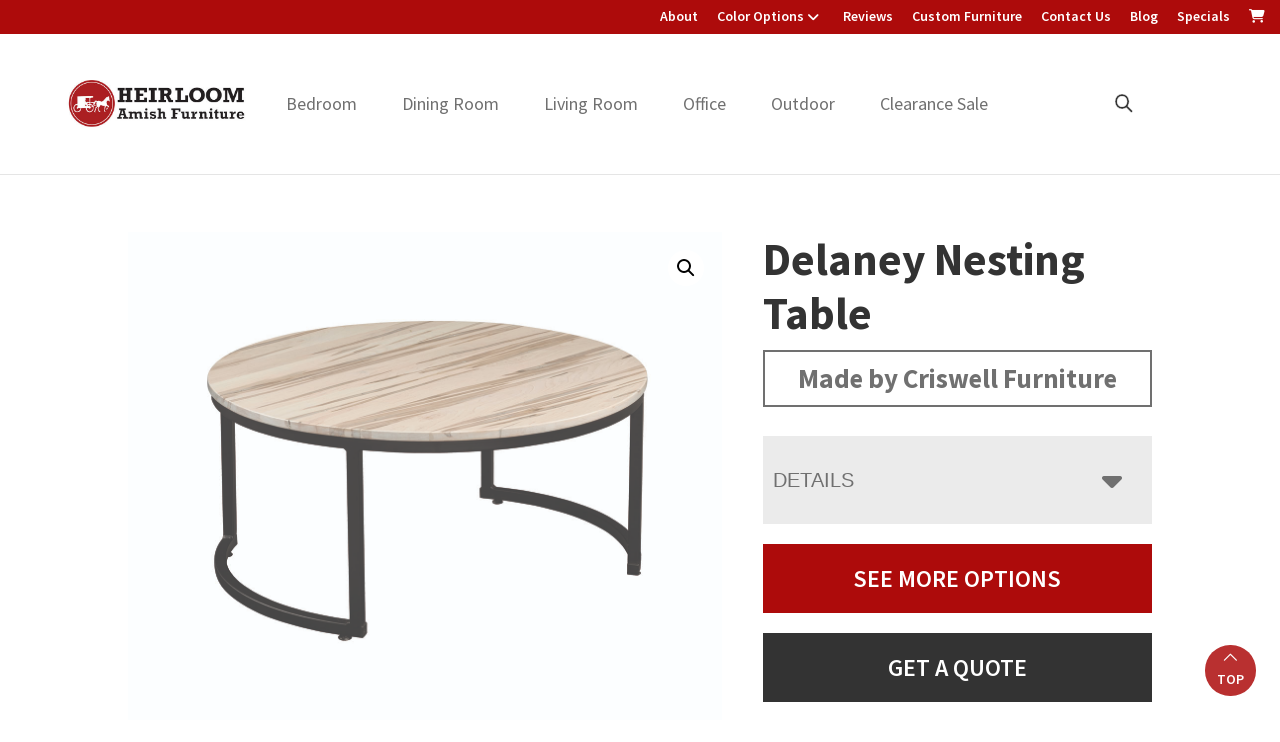

--- FILE ---
content_type: text/html; charset=UTF-8
request_url: https://heirloomamishfurniture.com/product/delaney-nesting-table-2/
body_size: 30040
content:
<!DOCTYPE html>
<html lang="en-US">
<head >
<meta charset="UTF-8" />
<script>
var gform;gform||(document.addEventListener("gform_main_scripts_loaded",function(){gform.scriptsLoaded=!0}),document.addEventListener("gform/theme/scripts_loaded",function(){gform.themeScriptsLoaded=!0}),window.addEventListener("DOMContentLoaded",function(){gform.domLoaded=!0}),gform={domLoaded:!1,scriptsLoaded:!1,themeScriptsLoaded:!1,isFormEditor:()=>"function"==typeof InitializeEditor,callIfLoaded:function(o){return!(!gform.domLoaded||!gform.scriptsLoaded||!gform.themeScriptsLoaded&&!gform.isFormEditor()||(gform.isFormEditor()&&console.warn("The use of gform.initializeOnLoaded() is deprecated in the form editor context and will be removed in Gravity Forms 3.1."),o(),0))},initializeOnLoaded:function(o){gform.callIfLoaded(o)||(document.addEventListener("gform_main_scripts_loaded",()=>{gform.scriptsLoaded=!0,gform.callIfLoaded(o)}),document.addEventListener("gform/theme/scripts_loaded",()=>{gform.themeScriptsLoaded=!0,gform.callIfLoaded(o)}),window.addEventListener("DOMContentLoaded",()=>{gform.domLoaded=!0,gform.callIfLoaded(o)}))},hooks:{action:{},filter:{}},addAction:function(o,r,e,t){gform.addHook("action",o,r,e,t)},addFilter:function(o,r,e,t){gform.addHook("filter",o,r,e,t)},doAction:function(o){gform.doHook("action",o,arguments)},applyFilters:function(o){return gform.doHook("filter",o,arguments)},removeAction:function(o,r){gform.removeHook("action",o,r)},removeFilter:function(o,r,e){gform.removeHook("filter",o,r,e)},addHook:function(o,r,e,t,n){null==gform.hooks[o][r]&&(gform.hooks[o][r]=[]);var d=gform.hooks[o][r];null==n&&(n=r+"_"+d.length),gform.hooks[o][r].push({tag:n,callable:e,priority:t=null==t?10:t})},doHook:function(r,o,e){var t;if(e=Array.prototype.slice.call(e,1),null!=gform.hooks[r][o]&&((o=gform.hooks[r][o]).sort(function(o,r){return o.priority-r.priority}),o.forEach(function(o){"function"!=typeof(t=o.callable)&&(t=window[t]),"action"==r?t.apply(null,e):e[0]=t.apply(null,e)})),"filter"==r)return e[0]},removeHook:function(o,r,t,n){var e;null!=gform.hooks[o][r]&&(e=(e=gform.hooks[o][r]).filter(function(o,r,e){return!!(null!=n&&n!=o.tag||null!=t&&t!=o.priority)}),gform.hooks[o][r]=e)}});
</script>

<meta name="viewport" content="width=device-width, initial-scale=1" />
<meta name='robots' content='index, follow, max-image-preview:large, max-snippet:-1, max-video-preview:-1' />
	<style>img:is([sizes="auto" i], [sizes^="auto," i]) { contain-intrinsic-size: 3000px 1500px }</style>
	
	<!-- This site is optimized with the Yoast SEO plugin v26.7 - https://yoast.com/wordpress/plugins/seo/ -->
	<title>Delaney Nesting Table | Heirloom Amish Furniture</title>
	<meta name="description" content="Amish made Delaney Nesting Table. Explore our selection of bedroom, dining room, living room, office, and outdoor furniture. Winter Garden, FL." />
	<link rel="canonical" href="https://heirloomamishfurniture.com/product/delaney-nesting-table-2/" />
	<meta property="og:locale" content="en_US" />
	<meta property="og:type" content="article" />
	<meta property="og:title" content="Delaney Nesting Table | Heirloom Amish Furniture" />
	<meta property="og:description" content="Amish made Delaney Nesting Table. Explore our selection of bedroom, dining room, living room, office, and outdoor furniture. Winter Garden, FL." />
	<meta property="og:url" content="https://heirloomamishfurniture.com/product/delaney-nesting-table-2/" />
	<meta property="og:site_name" content="Heirloom Amish Furniture" />
	<meta property="article:modified_time" content="2025-01-10T21:47:13+00:00" />
	<meta property="og:image" content="https://cdn.heirloomamishfurniture.com/wp-content/uploads/2024/04/0021_Delaney-B.jpg" />
	<meta property="og:image:width" content="1200" />
	<meta property="og:image:height" content="1000" />
	<meta property="og:image:type" content="image/jpeg" />
	<meta name="twitter:card" content="summary_large_image" />
	<script type="application/ld+json" class="yoast-schema-graph">{"@context":"https://schema.org","@graph":[{"@type":"WebPage","@id":"https://heirloomamishfurniture.com/product/delaney-nesting-table-2/","url":"https://heirloomamishfurniture.com/product/delaney-nesting-table-2/","name":"Delaney Nesting Table | Heirloom Amish Furniture","isPartOf":{"@id":"https://heirloomamishfurniture.com/#website"},"primaryImageOfPage":{"@id":"https://heirloomamishfurniture.com/product/delaney-nesting-table-2/#primaryimage"},"image":{"@id":"https://heirloomamishfurniture.com/product/delaney-nesting-table-2/#primaryimage"},"thumbnailUrl":"https://cdn.heirloomamishfurniture.com/wp-content/uploads/2025/01/0021_Delaney-B.jpg","datePublished":"2024-07-01T12:39:02+00:00","dateModified":"2025-01-10T21:47:13+00:00","description":"Amish made Delaney Nesting Table. Explore our selection of bedroom, dining room, living room, office, and outdoor furniture. Winter Garden, FL.","breadcrumb":{"@id":"https://heirloomamishfurniture.com/product/delaney-nesting-table-2/#breadcrumb"},"inLanguage":"en-US","potentialAction":[{"@type":"ReadAction","target":["https://heirloomamishfurniture.com/product/delaney-nesting-table-2/"]}]},{"@type":"ImageObject","inLanguage":"en-US","@id":"https://heirloomamishfurniture.com/product/delaney-nesting-table-2/#primaryimage","url":"https://cdn.heirloomamishfurniture.com/wp-content/uploads/2025/01/0021_Delaney-B.jpg","contentUrl":"https://cdn.heirloomamishfurniture.com/wp-content/uploads/2025/01/0021_Delaney-B.jpg","width":1200,"height":1000},{"@type":"BreadcrumbList","@id":"https://heirloomamishfurniture.com/product/delaney-nesting-table-2/#breadcrumb","itemListElement":[{"@type":"ListItem","position":1,"name":"Home","item":"https://heirloomamishfurniture.com/"},{"@type":"ListItem","position":2,"name":"Products","item":"https://heirloomamishfurniture.com/shop/"},{"@type":"ListItem","position":3,"name":"Living Room","item":"https://heirloomamishfurniture.com/product-category/living-room/"},{"@type":"ListItem","position":4,"name":"Occasional Tables","item":"https://heirloomamishfurniture.com/product-category/living-room/occasional-tables-living-room/"},{"@type":"ListItem","position":5,"name":"Coffee Tables","item":"https://heirloomamishfurniture.com/product-category/living-room/occasional-tables-living-room/coffee-tables-occasional-tables/"},{"@type":"ListItem","position":6,"name":"Delaney Nesting Table"}]},{"@type":"WebSite","@id":"https://heirloomamishfurniture.com/#website","url":"https://heirloomamishfurniture.com/","name":"Heirloom Amish Furniture","description":"Amish Furniture in Florida","publisher":{"@id":"https://heirloomamishfurniture.com/#organization"},"potentialAction":[{"@type":"SearchAction","target":{"@type":"EntryPoint","urlTemplate":"https://heirloomamishfurniture.com/?s={search_term_string}"},"query-input":{"@type":"PropertyValueSpecification","valueRequired":true,"valueName":"search_term_string"}}],"inLanguage":"en-US"},{"@type":"Organization","@id":"https://heirloomamishfurniture.com/#organization","name":"Heirloom Amish Furniture","url":"https://heirloomamishfurniture.com/","logo":{"@type":"ImageObject","inLanguage":"en-US","@id":"https://heirloomamishfurniture.com/#/schema/logo/image/","url":"https://cdn.heirloomamishfurniture.com/wp-content/uploads/2022/10/cropped-Heirloom-Amish-Furniture-Logo.jpg","contentUrl":"https://cdn.heirloomamishfurniture.com/wp-content/uploads/2022/10/cropped-Heirloom-Amish-Furniture-Logo.jpg","width":600,"height":183,"caption":"Heirloom Amish Furniture"},"image":{"@id":"https://heirloomamishfurniture.com/#/schema/logo/image/"}}]}</script>
	<!-- / Yoast SEO plugin. -->


<link rel='dns-prefetch' href='//fonts.googleapis.com' />
<link href='https://fonts.gstatic.com' crossorigin rel='preconnect' />
<link rel="alternate" type="application/rss+xml" title="Heirloom Amish Furniture &raquo; Feed" href="https://heirloomamishfurniture.com/feed/" />
<link rel="alternate" type="application/rss+xml" title="Heirloom Amish Furniture &raquo; Comments Feed" href="https://heirloomamishfurniture.com/comments/feed/" />
<link rel="alternate" type="application/rss+xml" title="Heirloom Amish Furniture &raquo; Delaney Nesting Table Comments Feed" href="https://heirloomamishfurniture.com/product/delaney-nesting-table-2/feed/" />
<link rel='stylesheet' id='font-awesome-css' href='https://heirloomamishfurniture.com/wp-content/plugins/load-more-products-for-woocommerce/berocket/assets/css/font-awesome.min.css?ver=444802328' media='all' />
<link rel='stylesheet' id='genesis-blocks-style-css-css' href='https://heirloomamishfurniture.com/wp-content/plugins/genesis-page-builder/vendor/genesis/blocks/dist/style-blocks.build.css?ver=273413974' media='all' />
<link rel='stylesheet' id='viztech-genesis-css' href='https://heirloomamishfurniture.com/wp-content/themes/viztech-genesis/style.css?ver=468334169' media='all' />
<style id='viztech-genesis-inline-css'>


		a,
		.entry-title a:focus,
		.entry-title a:hover,
		.genesis-nav-menu a:focus,
		.genesis-nav-menu a:hover,
		.genesis-nav-menu .current-menu-item > a,
		.genesis-nav-menu .sub-menu .current-menu-item > a:focus,
		.genesis-nav-menu .sub-menu .current-menu-item > a:hover,
		.menu-toggle:focus,
		.menu-toggle:hover,
		.sub-menu-toggle:focus,
		.sub-menu-toggle:hover {
			color: #ad0b0b;
		}

		

		button:focus,
		button:hover,
		input[type="button"]:focus,
		input[type="button"]:hover,
		input[type="reset"]:focus,
		input[type="reset"]:hover,
		input[type="submit"]:focus,
		input[type="submit"]:hover,
		input[type="reset"]:focus,
		input[type="reset"]:hover,
		input[type="submit"]:focus,
		input[type="submit"]:hover,
		.site-container div.wpforms-container-full .wpforms-form input[type="submit"]:focus,
		.site-container div.wpforms-container-full .wpforms-form input[type="submit"]:hover,
		.site-container div.wpforms-container-full .wpforms-form button[type="submit"]:focus,
		.site-container div.wpforms-container-full .wpforms-form button[type="submit"]:hover,
		.button:focus,
		.button:hover {
			background-color: #ad0b0b;
			color: #ffffff;
		}

		@media only screen and (min-width: 960px) {
			.genesis-nav-menu > .menu-highlight > a:hover,
			.genesis-nav-menu > .menu-highlight > a:focus,
			.genesis-nav-menu > .menu-highlight.current-menu-item > a {
				background-color: #ad0b0b;
				color: #ffffff;
			}
		}
		
		.wp-custom-logo .site-container .custom-logo-link {
			aspect-ratio: 100/30.5;
		}
		
		.wp-custom-logo .site-container .title-area {
			max-width: 100px;
		}
		
		.wp-custom-logo .title-area {
			padding-top: 19.75px;
		}
		
</style>
<style id='wp-emoji-styles-inline-css'>

	img.wp-smiley, img.emoji {
		display: inline !important;
		border: none !important;
		box-shadow: none !important;
		height: 1em !important;
		width: 1em !important;
		margin: 0 0.07em !important;
		vertical-align: -0.1em !important;
		background: none !important;
		padding: 0 !important;
	}
</style>
<link rel='stylesheet' id='wp-block-library-css' href='https://heirloomamishfurniture.com/wp-includes/css/dist/block-library/style.min.css?ver=50517953' media='all' />
<style id='classic-theme-styles-inline-css'>
/*! This file is auto-generated */
.wp-block-button__link{color:#fff;background-color:#32373c;border-radius:9999px;box-shadow:none;text-decoration:none;padding:calc(.667em + 2px) calc(1.333em + 2px);font-size:1.125em}.wp-block-file__button{background:#32373c;color:#fff;text-decoration:none}
</style>
<style id='tbc-woo-trio-style-inline-css'>
.wc-trio-grid {
	display: grid;
	grid-template-columns: 1fr 1fr 1fr;
	gap: 40px;
	max-width: 1400px;
	margin: 0 auto;
	padding: 20px;
}

.wc-trio-card {
	background: #fff;
	border-radius: 12px;
	padding: 30px 25px;
	box-shadow: 0 8px 25px rgba(0,0,0,0.09);
	position: relative;
	transition: transform .3s;
	text-align: center;
}

/* Featured card: width/style from CSS, color from inline style (with PHP fallback) */
.wc-trio-card--popular {
	border-width: 2px;
	border-style: solid;
	/* border-color is set inline from PHP, defaulting to black */
	transform: scale(1.06);
	z-index: 2;
}


/* Missing card */
.wc-trio-card--missing {
	border: 2px dashed rgba(0, 0, 0, 0.2);
	box-shadow: none;
}


/* Image */
.wc-trio-card img {
	width: 100%;
	height: 340px;
	object-fit: cover;
	border-radius: 10px;
	margin-bottom: 20px;
}

/* Title */
.wc-trio-title {
	font-size: 20px;
	font-weight: bold;
	text-transform: uppercase;
	margin: 15px 0 10px;
	letter-spacing: 1px;
}

/* Stars */
.wc-trio-stars {
	font-size: 18px;
	margin: 12px 0;
  color: #C41E3A;
}

/* Items */
.wc-trio-items {
	text-align: left;
	margin: 20px 0;
	line-height: 1.8;
}

/* Button: keep layout/padding, let theme classes handle colors as much as possible */
/* Keep the trio buttons from stretching full height in Genesis/Divi layouts */
.wc-trio-card .wc-trio-button {
	display: inline-block;
	height: auto !important;
	line-height: 1.3 !important;
	width: auto;
	align-self: center; /* if parent is flex, don’t stretch */
	padding: 14px 40px; /* keep your nice pill size */
}

/* If Genesis/Divi set .button or .et_pb_button to display:block/100% width, tame it here */
.wc-trio-card .wc-trio-button.button,
.wc-trio-card .wc-trio-button.et_pb_button,
.wc-trio-card .wc-trio-button.wp-block-button__link {
	display: inline-block;
	width: auto;
}


/* Optional: don’t fight theme hover colors */
.wc-trio-button:hover {
	text-decoration: none;
}

/* You can keep / remove this if you want stacking on mobile */
@media (max-width: 960px) {
	.wc-trio-grid {
		grid-template-columns: 1fr;
	}
	.wc-trio-card--popular {
		transform: none;
	}
}

</style>
<link rel='stylesheet' id='eedee-gutenslider-init-css' href='https://heirloomamishfurniture.com/wp-content/plugins/gutenslider/build/gutenslider-init.css?ver=132901971' media='all' />
<style id='boldblocks-svg-block-style-inline-css'>
.wp-block-boldblocks-svg-block{display:flex}.wp-block-boldblocks-svg-block,.wp-block-boldblocks-svg-block *{box-sizing:border-box}.wp-block-boldblocks-svg-block :not(.use-as-button) svg{display:block;height:100%;width:100%}.wp-block-boldblocks-svg-block .is-invert svg{transform:scaleY(-1)}.wp-block-boldblocks-svg-block .is-flip svg{transform:scaleX(-1)}.wp-block-boldblocks-svg-block .is-flip.is-invert svg{transform:scale(-1)}.wp-block-boldblocks-svg-block>.wp-block-boldblocks-svg-block__inner{display:block;line-height:0}.wp-block-boldblocks-svg-block .use-as-button{align-items:center;display:flex;justify-content:center;text-decoration:none}.wp-block-boldblocks-svg-block .use-as-button.icon-right svg{order:1}.wp-block-boldblocks-svg-block .use-as-button.is-edit .button-text{line-height:1}.wp-block-boldblocks-svg-block .use-as-button svg{height:auto!important}.wp-block-boldblocks-svg-block.svg-zindex{position:relative;z-index:var(--svg--zindex)}.wp-block-boldblocks-svg-block .svg-fill-color [fill],.wp-block-boldblocks-svg-block .svg-fill-color [fill] *,.wp-block-boldblocks-svg-block .svg-fill-color svg,.wp-block-boldblocks-svg-block .svg-fill-color svg *{fill:var(--svg--fill-color)!important}.wp-block-boldblocks-svg-block .svg-stroke-color{color:var(--svg--stroke-color)}.wp-block-boldblocks-svg-block .svg-stroke-color [stroke],.wp-block-boldblocks-svg-block .svg-stroke-color [stroke] *,.wp-block-boldblocks-svg-block .svg-stroke-color svg,.wp-block-boldblocks-svg-block .svg-stroke-color svg *{stroke:var(--svg--stroke-color)!important}.wp-block-boldblocks-svg-block .svg-background-color{background:var(--svg--background-color)}.wp-block-boldblocks-svg-block .svg-text-color{color:var(--svg--text-color)}.wp-block-boldblocks-svg-block .use-as-button.svg-svg-width svg{width:var(--svg--svg-width)!important}.wp-block-boldblocks-svg-block .use-as-button.svg-gap{gap:var(--svg--gap)!important}.wp-block-boldblocks-svg-block .svg-shadow{box-shadow:var(--svg--shadow)}

.sm-svg-margin-top{margin-top:var(--svg--margin-top) !important;}.sm-svg-margin-right{margin-right:var(--svg--margin-right) !important;}.sm-svg-margin-bottom{margin-bottom:var(--svg--margin-bottom) !important;}.sm-svg-margin-left{margin-left:var(--svg--margin-left) !important;}@media(min-width:768px){.md-svg-margin-top{margin-top:var(--svg--margin-top) !important;}.md-svg-margin-right{margin-right:var(--svg--margin-right) !important;}.md-svg-margin-bottom{margin-bottom:var(--svg--margin-bottom) !important;}.md-svg-margin-left{margin-left:var(--svg--margin-left) !important;}}@media(min-width:1024px){.lg-svg-margin-top{margin-top:var(--svg--margin-top) !important;}.lg-svg-margin-right{margin-right:var(--svg--margin-right) !important;}.lg-svg-margin-bottom{margin-bottom:var(--svg--margin-bottom) !important;}.lg-svg-margin-left{margin-left:var(--svg--margin-left) !important;}}.sm-svg-justify-alignment{display: flex;justify-content:var(--svg--justify-alignment) !important;}@media(min-width:768px){.md-svg-justify-alignment{display: flex;justify-content:var(--svg--justify-alignment) !important;}}@media(min-width:1024px){.lg-svg-justify-alignment{display: flex;justify-content:var(--svg--justify-alignment) !important;}}.sm-svg-width{width:var(--svg--width) !important;}@media(min-width:768px){.md-svg-width{width:var(--svg--width) !important;}}@media(min-width:1024px){.lg-svg-width{width:var(--svg--width) !important;}}.sm-svg-height{height:var(--svg--height) !important;}@media(min-width:768px){.md-svg-height{height:var(--svg--height) !important;}}@media(min-width:1024px){.lg-svg-height{height:var(--svg--height) !important;}}.sm-svg-padding-top{padding-top:var(--svg--padding-top) !important;}.sm-svg-padding-right{padding-right:var(--svg--padding-right) !important;}.sm-svg-padding-bottom{padding-bottom:var(--svg--padding-bottom) !important;}.sm-svg-padding-left{padding-left:var(--svg--padding-left) !important;}@media(min-width:768px){.md-svg-padding-top{padding-top:var(--svg--padding-top) !important;}.md-svg-padding-right{padding-right:var(--svg--padding-right) !important;}.md-svg-padding-bottom{padding-bottom:var(--svg--padding-bottom) !important;}.md-svg-padding-left{padding-left:var(--svg--padding-left) !important;}}@media(min-width:1024px){.lg-svg-padding-top{padding-top:var(--svg--padding-top) !important;}.lg-svg-padding-right{padding-right:var(--svg--padding-right) !important;}.lg-svg-padding-bottom{padding-bottom:var(--svg--padding-bottom) !important;}.lg-svg-padding-left{padding-left:var(--svg--padding-left) !important;}}.sm-svg-border{border:var(--svg--border) !important;}@media(min-width:768px){.md-svg-border{border:var(--svg--border) !important;}}@media(min-width:1024px){.lg-svg-border{border:var(--svg--border) !important;}}.sm-svg-border-radius{border-radius: var(--svg--border-radius) !important;}@media(min-width:768px){.md-svg-border-radius{border-radius: var(--svg--border-radius) !important;}}@media(min-width:1024px){.lg-svg-border-radius{border-radius: var(--svg--border-radius) !important;}}
</style>
<style id='global-styles-inline-css'>
:root{--wp--preset--aspect-ratio--square: 1;--wp--preset--aspect-ratio--4-3: 4/3;--wp--preset--aspect-ratio--3-4: 3/4;--wp--preset--aspect-ratio--3-2: 3/2;--wp--preset--aspect-ratio--2-3: 2/3;--wp--preset--aspect-ratio--16-9: 16/9;--wp--preset--aspect-ratio--9-16: 9/16;--wp--preset--color--black: #000000;--wp--preset--color--cyan-bluish-gray: #abb8c3;--wp--preset--color--white: #ffffff;--wp--preset--color--pale-pink: #f78da7;--wp--preset--color--vivid-red: #cf2e2e;--wp--preset--color--luminous-vivid-orange: #ff6900;--wp--preset--color--luminous-vivid-amber: #fcb900;--wp--preset--color--light-green-cyan: #7bdcb5;--wp--preset--color--vivid-green-cyan: #00d084;--wp--preset--color--pale-cyan-blue: #8ed1fc;--wp--preset--color--vivid-cyan-blue: #0693e3;--wp--preset--color--vivid-purple: #9b51e0;--wp--preset--color--theme-primary: #ad0b0b;--wp--preset--color--theme-secondary: #ad0b0b;--wp--preset--gradient--vivid-cyan-blue-to-vivid-purple: linear-gradient(135deg,rgba(6,147,227,1) 0%,rgb(155,81,224) 100%);--wp--preset--gradient--light-green-cyan-to-vivid-green-cyan: linear-gradient(135deg,rgb(122,220,180) 0%,rgb(0,208,130) 100%);--wp--preset--gradient--luminous-vivid-amber-to-luminous-vivid-orange: linear-gradient(135deg,rgba(252,185,0,1) 0%,rgba(255,105,0,1) 100%);--wp--preset--gradient--luminous-vivid-orange-to-vivid-red: linear-gradient(135deg,rgba(255,105,0,1) 0%,rgb(207,46,46) 100%);--wp--preset--gradient--very-light-gray-to-cyan-bluish-gray: linear-gradient(135deg,rgb(238,238,238) 0%,rgb(169,184,195) 100%);--wp--preset--gradient--cool-to-warm-spectrum: linear-gradient(135deg,rgb(74,234,220) 0%,rgb(151,120,209) 20%,rgb(207,42,186) 40%,rgb(238,44,130) 60%,rgb(251,105,98) 80%,rgb(254,248,76) 100%);--wp--preset--gradient--blush-light-purple: linear-gradient(135deg,rgb(255,206,236) 0%,rgb(152,150,240) 100%);--wp--preset--gradient--blush-bordeaux: linear-gradient(135deg,rgb(254,205,165) 0%,rgb(254,45,45) 50%,rgb(107,0,62) 100%);--wp--preset--gradient--luminous-dusk: linear-gradient(135deg,rgb(255,203,112) 0%,rgb(199,81,192) 50%,rgb(65,88,208) 100%);--wp--preset--gradient--pale-ocean: linear-gradient(135deg,rgb(255,245,203) 0%,rgb(182,227,212) 50%,rgb(51,167,181) 100%);--wp--preset--gradient--electric-grass: linear-gradient(135deg,rgb(202,248,128) 0%,rgb(113,206,126) 100%);--wp--preset--gradient--midnight: linear-gradient(135deg,rgb(2,3,129) 0%,rgb(40,116,252) 100%);--wp--preset--font-size--small: 12px;--wp--preset--font-size--medium: 20px;--wp--preset--font-size--large: 20px;--wp--preset--font-size--x-large: 42px;--wp--preset--font-size--normal: 18px;--wp--preset--font-size--larger: 24px;--wp--preset--spacing--20: 0.44rem;--wp--preset--spacing--30: 0.67rem;--wp--preset--spacing--40: 1rem;--wp--preset--spacing--50: 1.5rem;--wp--preset--spacing--60: 2.25rem;--wp--preset--spacing--70: 3.38rem;--wp--preset--spacing--80: 5.06rem;--wp--preset--shadow--natural: 6px 6px 9px rgba(0, 0, 0, 0.2);--wp--preset--shadow--deep: 12px 12px 50px rgba(0, 0, 0, 0.4);--wp--preset--shadow--sharp: 6px 6px 0px rgba(0, 0, 0, 0.2);--wp--preset--shadow--outlined: 6px 6px 0px -3px rgba(255, 255, 255, 1), 6px 6px rgba(0, 0, 0, 1);--wp--preset--shadow--crisp: 6px 6px 0px rgba(0, 0, 0, 1);}:where(.is-layout-flex){gap: 0.5em;}:where(.is-layout-grid){gap: 0.5em;}body .is-layout-flex{display: flex;}.is-layout-flex{flex-wrap: wrap;align-items: center;}.is-layout-flex > :is(*, div){margin: 0;}body .is-layout-grid{display: grid;}.is-layout-grid > :is(*, div){margin: 0;}:where(.wp-block-columns.is-layout-flex){gap: 2em;}:where(.wp-block-columns.is-layout-grid){gap: 2em;}:where(.wp-block-post-template.is-layout-flex){gap: 1.25em;}:where(.wp-block-post-template.is-layout-grid){gap: 1.25em;}.has-black-color{color: var(--wp--preset--color--black) !important;}.has-cyan-bluish-gray-color{color: var(--wp--preset--color--cyan-bluish-gray) !important;}.has-white-color{color: var(--wp--preset--color--white) !important;}.has-pale-pink-color{color: var(--wp--preset--color--pale-pink) !important;}.has-vivid-red-color{color: var(--wp--preset--color--vivid-red) !important;}.has-luminous-vivid-orange-color{color: var(--wp--preset--color--luminous-vivid-orange) !important;}.has-luminous-vivid-amber-color{color: var(--wp--preset--color--luminous-vivid-amber) !important;}.has-light-green-cyan-color{color: var(--wp--preset--color--light-green-cyan) !important;}.has-vivid-green-cyan-color{color: var(--wp--preset--color--vivid-green-cyan) !important;}.has-pale-cyan-blue-color{color: var(--wp--preset--color--pale-cyan-blue) !important;}.has-vivid-cyan-blue-color{color: var(--wp--preset--color--vivid-cyan-blue) !important;}.has-vivid-purple-color{color: var(--wp--preset--color--vivid-purple) !important;}.has-black-background-color{background-color: var(--wp--preset--color--black) !important;}.has-cyan-bluish-gray-background-color{background-color: var(--wp--preset--color--cyan-bluish-gray) !important;}.has-white-background-color{background-color: var(--wp--preset--color--white) !important;}.has-pale-pink-background-color{background-color: var(--wp--preset--color--pale-pink) !important;}.has-vivid-red-background-color{background-color: var(--wp--preset--color--vivid-red) !important;}.has-luminous-vivid-orange-background-color{background-color: var(--wp--preset--color--luminous-vivid-orange) !important;}.has-luminous-vivid-amber-background-color{background-color: var(--wp--preset--color--luminous-vivid-amber) !important;}.has-light-green-cyan-background-color{background-color: var(--wp--preset--color--light-green-cyan) !important;}.has-vivid-green-cyan-background-color{background-color: var(--wp--preset--color--vivid-green-cyan) !important;}.has-pale-cyan-blue-background-color{background-color: var(--wp--preset--color--pale-cyan-blue) !important;}.has-vivid-cyan-blue-background-color{background-color: var(--wp--preset--color--vivid-cyan-blue) !important;}.has-vivid-purple-background-color{background-color: var(--wp--preset--color--vivid-purple) !important;}.has-black-border-color{border-color: var(--wp--preset--color--black) !important;}.has-cyan-bluish-gray-border-color{border-color: var(--wp--preset--color--cyan-bluish-gray) !important;}.has-white-border-color{border-color: var(--wp--preset--color--white) !important;}.has-pale-pink-border-color{border-color: var(--wp--preset--color--pale-pink) !important;}.has-vivid-red-border-color{border-color: var(--wp--preset--color--vivid-red) !important;}.has-luminous-vivid-orange-border-color{border-color: var(--wp--preset--color--luminous-vivid-orange) !important;}.has-luminous-vivid-amber-border-color{border-color: var(--wp--preset--color--luminous-vivid-amber) !important;}.has-light-green-cyan-border-color{border-color: var(--wp--preset--color--light-green-cyan) !important;}.has-vivid-green-cyan-border-color{border-color: var(--wp--preset--color--vivid-green-cyan) !important;}.has-pale-cyan-blue-border-color{border-color: var(--wp--preset--color--pale-cyan-blue) !important;}.has-vivid-cyan-blue-border-color{border-color: var(--wp--preset--color--vivid-cyan-blue) !important;}.has-vivid-purple-border-color{border-color: var(--wp--preset--color--vivid-purple) !important;}.has-vivid-cyan-blue-to-vivid-purple-gradient-background{background: var(--wp--preset--gradient--vivid-cyan-blue-to-vivid-purple) !important;}.has-light-green-cyan-to-vivid-green-cyan-gradient-background{background: var(--wp--preset--gradient--light-green-cyan-to-vivid-green-cyan) !important;}.has-luminous-vivid-amber-to-luminous-vivid-orange-gradient-background{background: var(--wp--preset--gradient--luminous-vivid-amber-to-luminous-vivid-orange) !important;}.has-luminous-vivid-orange-to-vivid-red-gradient-background{background: var(--wp--preset--gradient--luminous-vivid-orange-to-vivid-red) !important;}.has-very-light-gray-to-cyan-bluish-gray-gradient-background{background: var(--wp--preset--gradient--very-light-gray-to-cyan-bluish-gray) !important;}.has-cool-to-warm-spectrum-gradient-background{background: var(--wp--preset--gradient--cool-to-warm-spectrum) !important;}.has-blush-light-purple-gradient-background{background: var(--wp--preset--gradient--blush-light-purple) !important;}.has-blush-bordeaux-gradient-background{background: var(--wp--preset--gradient--blush-bordeaux) !important;}.has-luminous-dusk-gradient-background{background: var(--wp--preset--gradient--luminous-dusk) !important;}.has-pale-ocean-gradient-background{background: var(--wp--preset--gradient--pale-ocean) !important;}.has-electric-grass-gradient-background{background: var(--wp--preset--gradient--electric-grass) !important;}.has-midnight-gradient-background{background: var(--wp--preset--gradient--midnight) !important;}.has-small-font-size{font-size: var(--wp--preset--font-size--small) !important;}.has-medium-font-size{font-size: var(--wp--preset--font-size--medium) !important;}.has-large-font-size{font-size: var(--wp--preset--font-size--large) !important;}.has-x-large-font-size{font-size: var(--wp--preset--font-size--x-large) !important;}
:where(.wp-block-post-template.is-layout-flex){gap: 1.25em;}:where(.wp-block-post-template.is-layout-grid){gap: 1.25em;}
:where(.wp-block-columns.is-layout-flex){gap: 2em;}:where(.wp-block-columns.is-layout-grid){gap: 2em;}
:root :where(.wp-block-pullquote){font-size: 1.5em;line-height: 1.6;}
</style>
<link rel='stylesheet' id='banner-360-style-css' href='https://heirloomamishfurniture.com/wp-content/plugins/banner-360/public/css/banner-360-public.css?ver=430941050' media='all' />
<link rel='stylesheet' id='echo-css' href='https://heirloomamishfurniture.com/wp-content/plugins/echo/public/css/echo-public.css?ver=323886214' media='all' />
<link rel='stylesheet' id='genesis-page-builder-frontend-styles-css' href='https://heirloomamishfurniture.com/wp-content/plugins/genesis-page-builder/build/style-blocks.css?ver=505288009' media='all' />
<link rel='stylesheet' id='photoswipe-css' href='https://heirloomamishfurniture.com/wp-content/plugins/woocommerce/assets/css/photoswipe/photoswipe.min.css?ver=413971516' media='all' />
<link rel='stylesheet' id='photoswipe-default-skin-css' href='https://heirloomamishfurniture.com/wp-content/plugins/woocommerce/assets/css/photoswipe/default-skin/default-skin.min.css?ver=439084411' media='all' />
<link rel='stylesheet' id='woocommerce-layout-css' href='https://heirloomamishfurniture.com/wp-content/plugins/woocommerce/assets/css/woocommerce-layout.css?ver=449674114' media='all' />
<link rel='stylesheet' id='woocommerce-smallscreen-css' href='https://heirloomamishfurniture.com/wp-content/plugins/woocommerce/assets/css/woocommerce-smallscreen.css?ver=136737308' media='only screen and (max-width: 860px)' />
<link rel='stylesheet' id='woocommerce-general-css' href='https://heirloomamishfurniture.com/wp-content/plugins/woocommerce/assets/css/woocommerce.css?ver=475464626' media='all' />
<link rel='stylesheet' id='viztech-genesis-woocommerce-styles-css' href='https://heirloomamishfurniture.com/wp-content/themes/viztech-genesis/lib/woocommerce/genesis-woocommerce.css?ver=18019295' media='screen' />
<style id='viztech-genesis-woocommerce-styles-inline-css'>


		.woocommerce div.product p.price,
		.woocommerce div.product span.price,
		.woocommerce div.product .woocommerce-tabs ul.tabs li a:hover,
		.woocommerce div.product .woocommerce-tabs ul.tabs li a:focus,
		.woocommerce ul.products li.product h3:hover,
		.woocommerce ul.products li.product .price,
		.woocommerce .woocommerce-breadcrumb a:hover,
		.woocommerce .woocommerce-breadcrumb a:focus,
		.woocommerce .widget_layered_nav ul li.chosen a::before,
		.woocommerce .widget_layered_nav_filters ul li a::before,
		.woocommerce .widget_rating_filter ul li.chosen a::before {
			color: #ad0b0b;
		}

	
		.woocommerce a.button:hover,
		.woocommerce a.button:focus,
		.woocommerce a.button.alt:hover,
		.woocommerce a.button.alt:focus,
		.woocommerce button.button:hover,
		.woocommerce button.button:focus,
		.woocommerce button.button.alt:hover,
		.woocommerce button.button.alt:focus,
		.woocommerce input.button:hover,
		.woocommerce input.button:focus,
		.woocommerce input.button.alt:hover,
		.woocommerce input.button.alt:focus,
		.woocommerce input[type="submit"]:hover,
		.woocommerce input[type="submit"]:focus,
		.woocommerce span.onsale,
		.woocommerce #respond input#submit:hover,
		.woocommerce #respond input#submit:focus,
		.woocommerce #respond input#submit.alt:hover,
		.woocommerce #respond input#submit.alt:focus,
		.woocommerce.widget_price_filter .ui-slider .ui-slider-handle,
		.woocommerce.widget_price_filter .ui-slider .ui-slider-range {
			background-color: #ad0b0b;
			color: #ffffff;
		}

		.woocommerce-error,
		.woocommerce-info,
		.woocommerce-message {
			border-top-color: #ad0b0b;
		}

		.woocommerce-error::before,
		.woocommerce-info::before,
		.woocommerce-message::before {
			color: #ad0b0b;
		}

	
</style>
<style id='woocommerce-inline-inline-css'>
.woocommerce form .form-row .required { visibility: visible; }
</style>
<link rel='stylesheet' id='brb-public-main-css-css' href='https://heirloomamishfurniture.com/wp-content/plugins/business-reviews-bundle/assets/css/public-main.css?ver=43497950' media='all' />
<link rel='stylesheet' id='megamenu-css' href='https://heirloomamishfurniture.com/wp-content/uploads/maxmegamenu/style.css?ver=395418344' media='all' />
<link rel='stylesheet' id='dashicons-css' href='https://heirloomamishfurniture.com/wp-includes/css/dashicons.min.css?ver=218718897' media='all' />
<link rel='stylesheet' id='swatches-and-photos-css' href='https://heirloomamishfurniture.com/wp-content/plugins/woocommerce-variation-swatches-and-photos/assets/css/swatches-and-photos.css?ver=81087635' media='all' />
<link rel='stylesheet' id='viztech-genesis-fonts-css' href='https://fonts.googleapis.com/css?family=Source+Sans+Pro%3A400%2C400i%2C600%2C700&#038;display=swap&#038;ver=481444934' media='all' />
<link rel='stylesheet' id='viztech-css' href='https://heirloomamishfurniture.com/wp-content/themes/viztech-genesis/lib/css/viztech-custom.css?ver=479109923' media='all' />
<link rel='stylesheet' id='viztech-genesis-gutenberg-css' href='https://heirloomamishfurniture.com/wp-content/themes/viztech-genesis/lib/gutenberg/front-end.css?ver=92725106' media='all' />
<style id='viztech-genesis-gutenberg-inline-css'>
.gb-block-post-grid .gb-post-grid-items h2 a:hover {
	color: #ad0b0b;
}

.site-container .wp-block-button .wp-block-button__link {
	background-color: #ad0b0b;
}

.wp-block-button .wp-block-button__link:not(.has-background),
.wp-block-button .wp-block-button__link:not(.has-background):focus,
.wp-block-button .wp-block-button__link:not(.has-background):hover {
	color: #ffffff;
}

.site-container .wp-block-button.is-style-outline .wp-block-button__link {
	color: #ad0b0b;
}

.site-container .wp-block-button.is-style-outline .wp-block-button__link:focus,
.site-container .wp-block-button.is-style-outline .wp-block-button__link:hover {
	color: #d02e2e;
}		.site-container .has-small-font-size {
			font-size: 12px;
		}		.site-container .has-normal-font-size {
			font-size: 18px;
		}		.site-container .has-large-font-size {
			font-size: 20px;
		}		.site-container .has-larger-font-size {
			font-size: 24px;
		}		.site-container .has-theme-primary-color,
		.site-container .wp-block-button .wp-block-button__link.has-theme-primary-color,
		.site-container .wp-block-button.is-style-outline .wp-block-button__link.has-theme-primary-color {
			color: #ad0b0b;
		}

		.site-container .has-theme-primary-background-color,
		.site-container .wp-block-button .wp-block-button__link.has-theme-primary-background-color,
		.site-container .wp-block-pullquote.is-style-solid-color.has-theme-primary-background-color {
			background-color: #ad0b0b;
		}		.site-container .has-theme-secondary-color,
		.site-container .wp-block-button .wp-block-button__link.has-theme-secondary-color,
		.site-container .wp-block-button.is-style-outline .wp-block-button__link.has-theme-secondary-color {
			color: #ad0b0b;
		}

		.site-container .has-theme-secondary-background-color,
		.site-container .wp-block-button .wp-block-button__link.has-theme-secondary-background-color,
		.site-container .wp-block-pullquote.is-style-solid-color.has-theme-secondary-background-color {
			background-color: #ad0b0b;
		}
</style>
<link rel='stylesheet' id='dflip-style-css' href='https://heirloomamishfurniture.com/wp-content/plugins/3d-flipbook-dflip-lite/assets/css/dflip.min.css?ver=280027357' media='all' />
<link rel='stylesheet' id='searchwp-forms-css' href='https://heirloomamishfurniture.com/wp-content/plugins/searchwp-live-ajax-search/assets/styles/frontend/search-forms.min.css?ver=93298392' media='all' />
<link rel='stylesheet' id='searchwp-live-search-css' href='https://heirloomamishfurniture.com/wp-content/plugins/searchwp-live-ajax-search/assets/styles/style.min.css?ver=468595687' media='all' />
<style id='searchwp-live-search-inline-css'>
.searchwp-live-search-result .searchwp-live-search-result--title a {
  font-size: 16px;
}
.searchwp-live-search-result .searchwp-live-search-result--price {
  font-size: 14px;
}
.searchwp-live-search-result .searchwp-live-search-result--add-to-cart .button {
  font-size: 14px;
}

</style>
<link rel='stylesheet' id='wpo-frontend-fields-css' href='https://heirloomamishfurniture.com/wp-content/plugins/viztech-product-options/assets/css/wpo-frontend-fields.css?ver=163748936' media='all' />
<link rel='stylesheet' id='frontend-options-css' href='https://heirloomamishfurniture.com/wp-content/plugins/viztech-product-options/assets/css/frontend-options.css?ver=402020061' media='all' />
<style id='frontend-options-inline-css'>

                    /* pricing-disabled.css */ .pricing-disabled .price.wpo-price-container, .pricing-disabled .wpo-totals-container { display: none !important; } /* Ensure Barn2 product options remain visible */ .pricing-disabled .wpo-product-options { display: block !important; }

                    

                    .cart-disabled button.single_add_to_cart_button, .cart-disabled .quantity { display: none !important; }

                    
</style>
<script src="https://heirloomamishfurniture.com/wp-includes/js/jquery/jquery.min.js?ver=162503357" id="jquery-core-js"></script>
<script src="https://heirloomamishfurniture.com/wp-includes/js/jquery/jquery-migrate.min.js?ver=31322644" id="jquery-migrate-js"></script>
<script id="echo-js-extra">
var my_ajax_obj = {"ajax_url":"https:\/\/heirloomamishfurniture.com\/wp-admin\/admin-ajax.php"};
</script>
<script src="https://heirloomamishfurniture.com/wp-content/plugins/echo/public/js/echo-public.js?ver=309213195" id="echo-js"></script>
<script src="https://heirloomamishfurniture.com/wp-content/plugins/woocommerce/assets/js/jquery-blockui/jquery.blockUI.min.js?ver=10746261" id="wc-jquery-blockui-js" defer data-wp-strategy="defer"></script>
<script id="wc-add-to-cart-js-extra">
var wc_add_to_cart_params = {"ajax_url":"\/wp-admin\/admin-ajax.php","wc_ajax_url":"\/?wc-ajax=%%endpoint%%","i18n_view_cart":"View cart","cart_url":"https:\/\/heirloomamishfurniture.com\/cart\/","is_cart":"","cart_redirect_after_add":"no"};
</script>
<script src="https://heirloomamishfurniture.com/wp-content/plugins/woocommerce/assets/js/frontend/add-to-cart.min.js?ver=13328051" id="wc-add-to-cart-js" defer data-wp-strategy="defer"></script>
<script src="https://heirloomamishfurniture.com/wp-content/plugins/woocommerce/assets/js/zoom/jquery.zoom.min.js?ver=479245208" id="wc-zoom-js" defer data-wp-strategy="defer"></script>
<script src="https://heirloomamishfurniture.com/wp-content/plugins/woocommerce/assets/js/flexslider/jquery.flexslider.min.js?ver=292172095" id="wc-flexslider-js" defer data-wp-strategy="defer"></script>
<script src="https://heirloomamishfurniture.com/wp-content/plugins/woocommerce/assets/js/photoswipe/photoswipe.min.js?ver=408464279" id="wc-photoswipe-js" defer data-wp-strategy="defer"></script>
<script src="https://heirloomamishfurniture.com/wp-content/plugins/woocommerce/assets/js/photoswipe/photoswipe-ui-default.min.js?ver=150607433" id="wc-photoswipe-ui-default-js" defer data-wp-strategy="defer"></script>
<script id="wc-single-product-js-extra">
var wc_single_product_params = {"i18n_required_rating_text":"Please select a rating","i18n_rating_options":["1 of 5 stars","2 of 5 stars","3 of 5 stars","4 of 5 stars","5 of 5 stars"],"i18n_product_gallery_trigger_text":"View full-screen image gallery","review_rating_required":"yes","flexslider":{"rtl":false,"animation":"slide","smoothHeight":true,"directionNav":false,"controlNav":"thumbnails","slideshow":false,"animationSpeed":500,"animationLoop":false,"allowOneSlide":false},"zoom_enabled":"1","zoom_options":[],"photoswipe_enabled":"1","photoswipe_options":{"shareEl":false,"closeOnScroll":false,"history":false,"hideAnimationDuration":0,"showAnimationDuration":0},"flexslider_enabled":"1"};
</script>
<script src="https://heirloomamishfurniture.com/wp-content/plugins/woocommerce/assets/js/frontend/single-product.min.js?ver=223417110" id="wc-single-product-js" defer data-wp-strategy="defer"></script>
<script src="https://heirloomamishfurniture.com/wp-content/plugins/woocommerce/assets/js/js-cookie/js.cookie.min.js?ver=142575296" id="wc-js-cookie-js" defer data-wp-strategy="defer"></script>
<script id="woocommerce-js-extra">
var woocommerce_params = {"ajax_url":"\/wp-admin\/admin-ajax.php","wc_ajax_url":"\/?wc-ajax=%%endpoint%%","i18n_password_show":"Show password","i18n_password_hide":"Hide password"};
</script>
<script src="https://heirloomamishfurniture.com/wp-content/plugins/woocommerce/assets/js/frontend/woocommerce.min.js?ver=333928280" id="woocommerce-js" defer data-wp-strategy="defer"></script>
<script id="brb-public-main-js-js-extra">
var brb_vars = {"ajaxurl":"https:\/\/heirloomamishfurniture.com\/wp-admin\/admin-ajax.php","gavatar":"https:\/\/heirloomamishfurniture.com\/wp-content\/plugins\/business-reviews-bundle\/assets\/img\/google_avatar.png"};
</script>
<script defer="defer" src="https://heirloomamishfurniture.com/wp-content/plugins/business-reviews-bundle/assets/js/public-main.js?ver=511938427" id="brb-public-main-js-js"></script>
<script src="https://heirloomamishfurniture.com/wp-content/themes/viztech-genesis/lib/js/custom.js?ver=19888963" id="custom-style-js"></script>
<link rel="https://api.w.org/" href="https://heirloomamishfurniture.com/wp-json/" /><link rel="alternate" title="JSON" type="application/json" href="https://heirloomamishfurniture.com/wp-json/wp/v2/product/128935" /><link rel="EditURI" type="application/rsd+xml" title="RSD" href="https://heirloomamishfurniture.com/xmlrpc.php?rsd" />
<meta name="generator" content="WordPress 6.8.3" />
<meta name="generator" content="WooCommerce 10.4.3" />
<link rel='shortlink' href='https://heirloomamishfurniture.com/?p=128935' />
<link rel="alternate" title="oEmbed (JSON)" type="application/json+oembed" href="https://heirloomamishfurniture.com/wp-json/oembed/1.0/embed?url=https%3A%2F%2Fheirloomamishfurniture.com%2Fproduct%2Fdelaney-nesting-table-2%2F" />
<link rel="alternate" title="oEmbed (XML)" type="text/xml+oembed" href="https://heirloomamishfurniture.com/wp-json/oembed/1.0/embed?url=https%3A%2F%2Fheirloomamishfurniture.com%2Fproduct%2Fdelaney-nesting-table-2%2F&#038;format=xml" />
<style type="text/css">.banner-360{background: #024985;}</style><style type="text/css">.banner-360 .banner-360-text{color: #ffffff;}</style><style type="text/css">.banner-360 .banner-360-text a{color:#f16521;}</style><style type="text/css">.banner-360{z-index: 9999;}</style><style id="banner-360-site-custom-css-dummy" type="text/css"></style><script id="banner-360-site-custom-js-dummy" type="text/javascript"></script><style></style><style>
                .lmp_load_more_button.br_lmp_button_settings .lmp_button:hover {
                    background-color: #9999ff!important;
                    color: #111111!important;
                }
                .lmp_load_more_button.br_lmp_prev_settings .lmp_button:hover {
                    background-color: #9999ff!important;
                    color: #111111!important;
                }li.product.lazy, .berocket_lgv_additional_data.lazy{opacity:0;}</style><link rel="pingback" href="https://heirloomamishfurniture.com/xmlrpc.php" />
<script src="https://kit.fontawesome.com/c799eee2c1.js" crossorigin="anonymous"></script>


<!-- Google Tag Manager -->
<script>(function(w,d,s,l,i){w[l]=w[l]||[];w[l].push({'gtm.start':
new Date().getTime(),event:'gtm.js'});var f=d.getElementsByTagName(s)[0],
j=d.createElement(s),dl=l!='dataLayer'?'&l='+l:'';j.async=true;j.src=
'https://www.googletagmanager.com/gtm.js?id='+i+dl;f.parentNode.insertBefore(j,f);
})(window,document,'script','dataLayer','GTM-5QM7CJP5');</script>
<!-- End Google Tag Manager -->	<noscript><style>.woocommerce-product-gallery{ opacity: 1 !important; }</style></noscript>
	<link rel="icon" href="https://cdn.heirloomamishfurniture.com/wp-content/uploads/2022/10/cropped-cropped-site-icon-32x32.jpg" sizes="32x32" />
<link rel="icon" href="https://cdn.heirloomamishfurniture.com/wp-content/uploads/2022/10/cropped-cropped-site-icon-192x192.jpg" sizes="192x192" />
<link rel="apple-touch-icon" href="https://cdn.heirloomamishfurniture.com/wp-content/uploads/2022/10/cropped-cropped-site-icon-180x180.jpg" />
<meta name="msapplication-TileImage" content="https://cdn.heirloomamishfurniture.com/wp-content/uploads/2022/10/cropped-cropped-site-icon-270x270.jpg" />
		<style id="wp-custom-css">
			#back-to-top{
	background: #ad0b0b;
}

.manufacturer-categories-grid {
    display: grid;
    grid-template-columns: repeat(4, 1fr); /* 4 columns */
    gap: 16px; /* Space between items */
    margin-bottom: 20px;
}
@media (max-width: 980px) {
	.manufacturer-categories-grid {
    display: grid;
    grid-template-columns: repeat(2, 1fr); /* 4 columns */
    gap: 10px; /* Space between items */
    margin-bottom: 20px;
		text-align: center;
}
}.ha-content-limit {
  max-width: 1200px;
  margin: 0 auto;
  padding: 0 1.5rem;
}
:root { --post-max: 1200px; }

.single-post .entry-content > *:not(.alignfull):not(.alignwide) {
  max-width: var(--post-max);
  margin-left: auto;
  margin-right: auto;
}

.single-post .entry-content .wp-block-image,
.single-post .entry-content .wp-block-image img {
  width: 100%;
  height: auto;
}

@media (max-width: 1320px) {
  .single-post .entry-content > *:not(.alignfull):not(.alignwide) {
    padding-left: 16px;
    padding-right: 16px;
    max-width: calc(100% - 32px);
  }
}


/* Category tiles styling for [product_categories] */
.subcat-tiles .woocommerce ul.products{
  list-style: none;
  margin: 0;
  padding: 0;
  display: grid;
  grid-template-columns: repeat(4, minmax(0, 1fr));
  gap: 32px;
}

/* override theme floats/widths */
.subcat-tiles .woocommerce ul.products li.product-category{
  float: none !important;
  width: auto !important;
  margin: 0 !important;
}

/* make each tile look like a card */
.subcat-tiles .woocommerce ul.products li.product-category > a{
  display: flex;
  flex-direction: column;
  height: 100%;
  text-decoration: none;
  border: 1px solid rgba(0,0,0,.08);
  background: #fff;
  overflow: hidden;
  transition: transform .15s ease, box-shadow .15s ease;
}

.subcat-tiles .woocommerce ul.products li.product-category > a:hover{
  transform: translateY(-2px);
  box-shadow: 0 8px 16px rgba(0,0,0,.08);
}

/* image area */
.subcat-tiles .woocommerce ul.products li.product-category img{
  width: 100%;
  height: 220px;          /* adjust to match your other tiles */
  object-fit: contain;    /* keeps full product visible */
  padding: 18px;
  background: #fff;
  margin: 0;
  display: block;
}

/* title band (the “gray bar” look) */
.subcat-tiles .woocommerce ul.products li.product-category .woocommerce-loop-category__title,
.subcat-tiles .woocommerce ul.products li.product-category h2{
  margin: 0;
  padding: 14px 12px;
  background: #e6e6e6;
  text-align: center;
  font-weight: 700;
  font-size: 14px;
  line-height: 1.2;
  color: #b10000;         /* your red link color */
}

/* hide the product counts (the (829) etc) */
.subcat-tiles .woocommerce ul.products li.product-category mark.count{
  display: none !important;
}

/* responsive columns */
@media (max-width: 980px){
  .subcat-tiles .woocommerce ul.products{ grid-template-columns: repeat(2, minmax(0, 1fr)); }
}
@media (max-width: 540px){
  .subcat-tiles .woocommerce ul.products{ grid-template-columns: 1fr; }
}
		</style>
		<style type="text/css">/** Mega Menu CSS: fs **/</style>
</head>
<body class="wp-singular product-template-default single single-product postid-128935 wp-custom-logo wp-embed-responsive wp-theme-genesis wp-child-theme-viztech-genesis theme-genesis woocommerce woocommerce-page woocommerce-no-js mega-menu-primary full-width-content genesis-breadcrumbs-hidden genesis-footer-widgets-visible no-js has-no-blocks pricing-disabled cart-disabled">	<script>
	//<![CDATA[
	(function(){
		var c = document.body.classList;
		c.remove( 'no-js' );
		c.add( 'js' );
	})();
	//]]>
	</script>
	<div class="site-container"><ul class="genesis-skip-link"><li><a href="#genesis-nav-primary" class="screen-reader-shortcut"> Skip to primary navigation</a></li><li><a href="#genesis-content" class="screen-reader-shortcut"> Skip to main content</a></li><li><a href="#genesis-footer-widgets" class="screen-reader-shortcut"> Skip to footer</a></li></ul>   <div class="top-header">
       <div class="wrap">
   <div class="top-menu-class"><ul id="menu-top" class="menu"><li id="menu-item-143" class="menu-item menu-item-type-post_type menu-item-object-page menu-item-143"><a href="https://heirloomamishfurniture.com/about/">About</a></li>
<li id="menu-item-724" class="menu-item menu-item-type-post_type menu-item-object-page menu-item-has-children menu-item-724"><a href="https://heirloomamishfurniture.com/color-options/">Color Options</a>
<ul class="sub-menu">
	<li id="menu-item-725" class="menu-item menu-item-type-post_type menu-item-object-page menu-item-725"><a href="https://heirloomamishfurniture.com/color-options/brown-maple/">Brown Maple</a></li>
	<li id="menu-item-726" class="menu-item menu-item-type-post_type menu-item-object-page menu-item-726"><a href="https://heirloomamishfurniture.com/color-options/cherry/">Cherry</a></li>
	<li id="menu-item-3247" class="menu-item menu-item-type-post_type menu-item-object-page menu-item-3247"><a href="https://heirloomamishfurniture.com/color-options/elm/">Elm</a></li>
	<li id="menu-item-3250" class="menu-item menu-item-type-post_type menu-item-object-page menu-item-3250"><a href="https://heirloomamishfurniture.com/color-options/hard-maple/">Hard Maple</a></li>
	<li id="menu-item-2292" class="menu-item menu-item-type-custom menu-item-object-custom menu-item-2292"><a href="https://heirloomamishfurniture.com/color-options/hickory/">Hickory</a></li>
	<li id="menu-item-728" class="menu-item menu-item-type-post_type menu-item-object-page menu-item-728"><a href="https://heirloomamishfurniture.com/color-options/qswo/">QSWO</a></li>
	<li id="menu-item-729" class="menu-item menu-item-type-post_type menu-item-object-page menu-item-729"><a href="https://heirloomamishfurniture.com/color-options/red-oak/">Red Oak</a></li>
	<li id="menu-item-3258" class="menu-item menu-item-type-post_type menu-item-object-page menu-item-3258"><a href="https://heirloomamishfurniture.com/color-options/walnut/">Walnut</a></li>
	<li id="menu-item-3259" class="menu-item menu-item-type-post_type menu-item-object-page menu-item-3259"><a href="https://heirloomamishfurniture.com/color-options/wormy-maple/">Wormy Maple</a></li>
	<li id="menu-item-3388" class="menu-item menu-item-type-post_type menu-item-object-page menu-item-3388"><a href="https://heirloomamishfurniture.com/color-options/specialty-finishes/">Specialty Finishes</a></li>
	<li id="menu-item-2293" class="menu-item menu-item-type-custom menu-item-object-custom menu-item-2293"><a href="https://heirloomamishfurniture.com/color-options/paints/">Paints</a></li>
	<li id="menu-item-3681" class="menu-item menu-item-type-post_type menu-item-object-page menu-item-3681"><a href="https://heirloomamishfurniture.com/color-options/poly/">Poly Options</a></li>
	<li id="menu-item-734" class="menu-item menu-item-type-post_type menu-item-object-page menu-item-734"><a href="https://heirloomamishfurniture.com/color-options/office-chair-leather/">Office Chair Leather</a></li>
	<li id="menu-item-3249" class="menu-item menu-item-type-post_type menu-item-object-page menu-item-3249"><a href="https://heirloomamishfurniture.com/color-options/genuine-leather/">Genuine Leather</a></li>
	<li id="menu-item-3248" class="menu-item menu-item-type-post_type menu-item-object-page menu-item-3248"><a href="https://heirloomamishfurniture.com/color-options/faux-leather/">Faux Leather</a></li>
	<li id="menu-item-3257" class="menu-item menu-item-type-post_type menu-item-object-page menu-item-3257"><a href="https://heirloomamishfurniture.com/color-options/ultraleather/">Ultraleather</a></li>
	<li id="menu-item-3389" class="menu-item menu-item-type-custom menu-item-object-custom menu-item-has-children menu-item-3389"><a href="#">Fabric Options</a>
	<ul class="sub-menu">
		<li id="menu-item-3424" class="menu-item menu-item-type-post_type menu-item-object-page menu-item-3424"><a href="https://heirloomamishfurniture.com/color-options/office-chair-fabric/">Office Chair Fabric</a></li>
		<li id="menu-item-3422" class="menu-item menu-item-type-post_type menu-item-object-page menu-item-3422"><a href="https://heirloomamishfurniture.com/color-options/sunbrella-fabric/">Sunbrella Fabric</a></li>
		<li id="menu-item-3253" class="menu-item menu-item-type-post_type menu-item-object-page menu-item-3253"><a href="https://heirloomamishfurniture.com/color-options/outdoor-fabric/">Outdoor Fabric</a></li>
		<li id="menu-item-3256" class="menu-item menu-item-type-post_type menu-item-object-page menu-item-3256"><a href="https://heirloomamishfurniture.com/color-options/standard-fabrics/">Standard Fabric</a></li>
		<li id="menu-item-3254" class="menu-item menu-item-type-post_type menu-item-object-page menu-item-3254"><a href="https://heirloomamishfurniture.com/color-options/premium-fabric/">Premium Fabric</a></li>
		<li id="menu-item-3246" class="menu-item menu-item-type-post_type menu-item-object-page menu-item-3246"><a href="https://heirloomamishfurniture.com/color-options/easy-living-performance-fabric/">Easy Living Performance Fabric</a></li>
		<li id="menu-item-3255" class="menu-item menu-item-type-post_type menu-item-object-page menu-item-3255"><a href="https://heirloomamishfurniture.com/color-options/revolution-performance-fabric/">Revolution Performance Fabric</a></li>
		<li id="menu-item-3252" class="menu-item menu-item-type-post_type menu-item-object-page menu-item-3252"><a href="https://heirloomamishfurniture.com/color-options/microfiber-suede/">Microfiber Suede</a></li>
	</ul>
</li>
</ul>
</li>
<li id="menu-item-146" class="menu-item menu-item-type-post_type menu-item-object-page menu-item-146"><a href="https://heirloomamishfurniture.com/customer-reviews/">Reviews</a></li>
<li id="menu-item-59500" class="menu-item menu-item-type-post_type menu-item-object-page menu-item-59500"><a href="https://heirloomamishfurniture.com/custom-furniture/">Custom Furniture</a></li>
<li id="menu-item-736" class="menu-item menu-item-type-post_type menu-item-object-page menu-item-736"><a href="https://heirloomamishfurniture.com/contact-us/">Contact Us</a></li>
<li id="menu-item-3767" class="menu-item menu-item-type-post_type menu-item-object-page menu-item-3767"><a href="https://heirloomamishfurniture.com/blog/">Blog</a></li>
<li id="menu-item-3989" class="menu-item menu-item-type-post_type menu-item-object-page menu-item-3989"><a href="https://heirloomamishfurniture.com/specials/">Specials</a></li>
</ul></div>         </div>
    </div>
     <header class="site-header"><div class="wrap"><div class="title-area"><a href="https://heirloomamishfurniture.com/" class="custom-logo-link" rel="home"><img width="600" height="183" src="https://cdn.heirloomamishfurniture.com/wp-content/uploads/2022/10/cropped-Heirloom-Amish-Furniture-Logo.jpg" class="custom-logo" alt="Heirloom Amish Furniture" decoding="async" fetchpriority="high" srcset="https://cdn.heirloomamishfurniture.com/wp-content/uploads/2022/10/cropped-Heirloom-Amish-Furniture-Logo.jpg 600w, https://cdn.heirloomamishfurniture.com/wp-content/uploads/2022/10/cropped-Heirloom-Amish-Furniture-Logo-300x92.jpg 300w" sizes="(max-width: 600px) 100vw, 600px" /></a><p class="site-title">Heirloom Amish Furniture</p><p class="site-description">Amish Furniture in Florida</p></div><div class="widget-area header-widget-area">        <div class="mini-cart">
            <a href="/cart/"><i class="fas fa-shopping-cart"></i></a>
        </div>
    </div>
<div class="ws_search_wrap">
        <div class="ws_input_wrap">
        <form role="search" method="get" class="ws-search-form" action="https://heirloomamishfurniture.com/"><input autofocus data-swplive="true" style="padding: 10px 5px; border: 1px solid #707070;" type="search" class="ws-search-field" id="vz_search" placeholder="Search..." value="" name="s" /></form></div>
</div>

    <nav class="nav-primary" aria-label="Main" id="genesis-nav-primary"><div class="wrap"><div id="mega-menu-wrap-primary" class="mega-menu-wrap"><div class="mega-menu-toggle"><div class="mega-toggle-blocks-left"></div><div class="mega-toggle-blocks-center"></div><div class="mega-toggle-blocks-right"><div class='mega-toggle-block mega-menu-toggle-animated-block mega-toggle-block-0' id='mega-toggle-block-0'><button aria-label="Toggle Menu" class="mega-toggle-animated mega-toggle-animated-slider" type="button" aria-expanded="false">
                  <span class="mega-toggle-animated-box">
                    <span class="mega-toggle-animated-inner"></span>
                  </span>
                </button></div></div></div><ul id="mega-menu-primary" class="mega-menu max-mega-menu mega-menu-horizontal mega-no-js" data-event="hover_intent" data-effect="fade_up" data-effect-speed="200" data-effect-mobile="disabled" data-effect-speed-mobile="0" data-panel-width=".site-header" data-mobile-force-width="body" data-second-click="go" data-document-click="collapse" data-vertical-behaviour="standard" data-breakpoint="959" data-unbind="true" data-mobile-state="collapse_all" data-mobile-direction="vertical" data-hover-intent-timeout="300" data-hover-intent-interval="100"><li class="mega-bedroom mega-menu-item mega-menu-item-type-taxonomy mega-menu-item-object-product_cat mega-menu-item-has-children mega-menu-megamenu mega-menu-grid mega-align-bottom-left mega-menu-grid mega-menu-item-9636 bedroom" id="mega-menu-item-9636"><a class="mega-menu-link" href="https://heirloomamishfurniture.com/product-category/bedroom/" aria-expanded="false" tabindex="0">Bedroom<span class="mega-indicator" aria-hidden="true"></span></a>
<ul class="mega-sub-menu" role='presentation'>
<li class="mega-menu-row" id="mega-menu-9636-0">
	<ul class="mega-sub-menu" style='--columns:12' role='presentation'>
<li class="mega-menu-column mega-menu-columns-6-of-12" style="--columns:12; --span:6" id="mega-menu-9636-0-0">
		<ul class="mega-sub-menu">
<li class="mega-menu-item mega-menu-item-type-widget widget_category_menu_widget mega-menu-item-category_menu_widget-2" id="mega-menu-item-category_menu_widget-2"><div class="child-category-links two-column"><span class="category-link child_menu_121"><a href="https://heirloomamishfurniture.com/product-category/bedroom/collections/">Collections</a></span><span class="category-link child_menu_107"><a href="https://heirloomamishfurniture.com/product-category/bedroom/beds/">Beds</a></span><span class="category-link child_menu_111"><a href="https://heirloomamishfurniture.com/product-category/bedroom/chests/">Chests</a></span><span class="category-link child_menu_113"><a href="https://heirloomamishfurniture.com/product-category/bedroom/dressers/">Dressers</a></span><span class="category-link child_menu_114"><a href="https://heirloomamishfurniture.com/product-category/bedroom/night-stands/">Night Stands</a></span><span class="category-link child_menu_118"><a href="https://heirloomamishfurniture.com/product-category/bedroom/wardrobes-armoires/">Wardrobes &amp; Armoires</a></span><span class="category-link child_menu_2956"><a href="https://heirloomamishfurniture.com/product-category/bedroom/mirrors-bedroom/">Mirrors</a></span><span class="category-link child_menu_1729"><a href="https://heirloomamishfurniture.com/product-category/bedroom/jewelry-storage/">Jewelry Storage</a></span><span class="category-link child_menu_116"><a href="https://heirloomamishfurniture.com/product-category/bedroom/occasionals-bedroom/">Occasionals</a></span><span class="category-link"><a href="https://heirloomamishfurniture.com/product-category/children/" >Children Furniture</a></span></div></li>		</ul>
</li><li class="mega-menu-column mega-menu-columns-6-of-12" style="--columns:12; --span:6" id="mega-menu-9636-0-1">
		<ul class="mega-sub-menu">
<li class="mega-menu-item mega-menu-item-type-widget widget_custom_html mega-menu-item-custom_html-13" id="mega-menu-item-custom_html-13"><div class="textwidget custom-html-widget"></div></li>		</ul>
</li>	</ul>
</li></ul>
</li><li class="mega-dining-room mega-menu-item mega-menu-item-type-taxonomy mega-menu-item-object-product_cat mega-menu-item-has-children mega-menu-megamenu mega-menu-grid mega-align-bottom-left mega-menu-grid mega-menu-item-9673 dining-room" id="mega-menu-item-9673"><a class="mega-menu-link" href="https://heirloomamishfurniture.com/product-category/dining-room/" aria-expanded="false" tabindex="0">Dining Room<span class="mega-indicator" aria-hidden="true"></span></a>
<ul class="mega-sub-menu" role='presentation'>
<li class="mega-menu-row" id="mega-menu-9673-0">
	<ul class="mega-sub-menu" style='--columns:12' role='presentation'>
<li class="mega-menu-column mega-menu-columns-6-of-12" style="--columns:12; --span:6" id="mega-menu-9673-0-0">
		<ul class="mega-sub-menu">
<li class="mega-menu-item mega-menu-item-type-widget widget_category_menu_widget mega-menu-item-category_menu_widget-3" id="mega-menu-item-category_menu_widget-3"><div class="child-category-links two-column"><span class="category-link child_menu_149"><a href="https://heirloomamishfurniture.com/product-category/dining-room/collections-dining-kitchen/">Collections</a></span><span class="category-link child_menu_134"><a href="https://heirloomamishfurniture.com/product-category/dining-room/tables/">Tables</a></span><span class="category-link child_menu_139"><a href="https://heirloomamishfurniture.com/product-category/dining-room/chairs/">Chairs</a></span><span class="category-link child_menu_132"><a href="https://heirloomamishfurniture.com/product-category/dining-room/bar-chairs-stools/">Bar Chairs/Stools</a></span><span class="category-link child_menu_1690"><a href="https://heirloomamishfurniture.com/product-category/dining-room/islands/">Islands</a></span><span class="category-link child_menu_150"><a href="https://heirloomamishfurniture.com/product-category/dining-room/hutches/">Hutches</a></span><span class="category-link child_menu_119"><a href="https://heirloomamishfurniture.com/product-category/dining-room/benches/">Benches</a></span><span class="category-link child_menu_130"><a href="https://heirloomamishfurniture.com/product-category/dining-room/storage-cabinets/">Storage Cabinets</a></span><span class="category-link child_menu_110"><a href="https://heirloomamishfurniture.com/product-category/dining-room/serving-cabinets/">Serving Cabinets</a></span><span class="category-link child_menu_2971"><a href="https://heirloomamishfurniture.com/product-category/dining-room/kitchen-accessories/">Kitchen Accessories</a></span></div></li>		</ul>
</li><li class="mega-menu-column mega-menu-columns-6-of-12" style="--columns:12; --span:6" id="mega-menu-9673-0-1">
		<ul class="mega-sub-menu">
<li class="mega-menu-item mega-menu-item-type-widget widget_custom_html mega-menu-item-custom_html-9" id="mega-menu-item-custom_html-9"><div class="textwidget custom-html-widget"></div></li>		</ul>
</li>	</ul>
</li></ul>
</li><li class="mega-living-room mega-menu-item mega-menu-item-type-taxonomy mega-menu-item-object-product_cat mega-current-product-ancestor mega-current-menu-parent mega-current-product-parent mega-menu-item-has-children mega-menu-megamenu mega-menu-grid mega-align-bottom-left mega-menu-grid mega-menu-item-9674 living-room" id="mega-menu-item-9674"><a class="mega-menu-link" href="https://heirloomamishfurniture.com/product-category/living-room/" aria-expanded="false" tabindex="0">Living Room<span class="mega-indicator" aria-hidden="true"></span></a>
<ul class="mega-sub-menu" role='presentation'>
<li class="mega-menu-row" id="mega-menu-9674-0">
	<ul class="mega-sub-menu" style='--columns:12' role='presentation'>
<li class="mega-menu-column mega-menu-columns-6-of-12" style="--columns:12; --span:6" id="mega-menu-9674-0-0">
		<ul class="mega-sub-menu">
<li class="mega-menu-item mega-menu-item-type-widget widget_category_menu_widget mega-menu-item-category_menu_widget-4" id="mega-menu-item-category_menu_widget-4"><div class="child-category-links two-column"><span class="category-link child_menu_3156"><a href="https://heirloomamishfurniture.com/product-category/living-room/entryway/">Entryway</a></span><span class="category-link child_menu_177"><a href="https://heirloomamishfurniture.com/product-category/living-room/collections-living-room/">Collections</a></span><span class="category-link child_menu_115"><a href="https://heirloomamishfurniture.com/product-category/living-room/occasional-tables-living-room/">Occasional Tables</a></span><span class="category-link child_menu_117"><a href="https://heirloomamishfurniture.com/product-category/living-room/tv-stands/">TV Stands</a></span><span class="category-link child_menu_183"><a href="https://heirloomamishfurniture.com/product-category/living-room/sofas/">Sofas</a></span><span class="category-link child_menu_2783"><a href="https://heirloomamishfurniture.com/product-category/living-room/accent-chairs/">Accent Chairs</a></span><span class="category-link child_menu_176"><a href="https://heirloomamishfurniture.com/product-category/living-room/love-seats/">Love Seats</a></span><span class="category-link child_menu_1834"><a href="https://heirloomamishfurniture.com/product-category/living-room/pet-furniture/">Pet Furniture</a></span><span class="category-link child_menu_163"><a href="https://heirloomamishfurniture.com/product-category/living-room/fireplace-mantels/">Fireplace Mantels</a></span><span class="category-link child_menu_136"><a href="https://heirloomamishfurniture.com/product-category/living-room/decor/">Decor</a></span></div></li>		</ul>
</li><li class="mega-menu-column mega-menu-columns-6-of-12" style="--columns:12; --span:6" id="mega-menu-9674-0-1">
		<ul class="mega-sub-menu">
<li class="mega-menu-item mega-menu-item-type-widget widget_custom_html mega-menu-item-custom_html-10" id="mega-menu-item-custom_html-10"><div class="textwidget custom-html-widget"></div></li>		</ul>
</li>	</ul>
</li></ul>
</li><li class="mega-office mega-menu-item mega-menu-item-type-taxonomy mega-menu-item-object-product_cat mega-menu-item-has-children mega-menu-megamenu mega-menu-grid mega-align-bottom-left mega-menu-grid mega-menu-item-9686 office" id="mega-menu-item-9686"><a class="mega-menu-link" href="https://heirloomamishfurniture.com/product-category/office/" aria-expanded="false" tabindex="0">Office<span class="mega-indicator" aria-hidden="true"></span></a>
<ul class="mega-sub-menu" role='presentation'>
<li class="mega-menu-row" id="mega-menu-9686-0">
	<ul class="mega-sub-menu" style='--columns:12' role='presentation'>
<li class="mega-menu-column mega-menu-columns-6-of-12" style="--columns:12; --span:6" id="mega-menu-9686-0-0">
		<ul class="mega-sub-menu">
<li class="mega-menu-item mega-menu-item-type-widget widget_category_menu_widget mega-menu-item-category_menu_widget-5" id="mega-menu-item-category_menu_widget-5"><div class="child-category-links two-column"><span class="category-link child_menu_140"><a href="https://heirloomamishfurniture.com/product-category/office/collections-office/">Collections</a></span><span class="category-link child_menu_112"><a href="https://heirloomamishfurniture.com/product-category/office/desks/">Desks</a></span><span class="category-link child_menu_125"><a href="https://heirloomamishfurniture.com/product-category/office/file-cabinets/">File Cabinets</a></span><span class="category-link child_menu_141"><a href="https://heirloomamishfurniture.com/product-category/office/office-chairs/">Office Chairs</a></span><span class="category-link child_menu_109"><a href="https://heirloomamishfurniture.com/product-category/office/bookcases-office/">Bookcases</a></span><span class="category-link child_menu_1730"><a href="https://heirloomamishfurniture.com/product-category/office/gun-cabinets/">Gun Cabinets</a></span><span class="category-link child_menu_3467"><a href="https://heirloomamishfurniture.com/product-category/office/sewing-cabinets/">Sewing Cabinets</a></span></div></li>		</ul>
</li><li class="mega-menu-column mega-menu-columns-6-of-12" style="--columns:12; --span:6" id="mega-menu-9686-0-1">
		<ul class="mega-sub-menu">
<li class="mega-menu-item mega-menu-item-type-widget widget_custom_html mega-menu-item-custom_html-11" id="mega-menu-item-custom_html-11"><div class="textwidget custom-html-widget"></div></li>		</ul>
</li>	</ul>
</li></ul>
</li><li class="mega-outdoor mega-menu-item mega-menu-item-type-taxonomy mega-menu-item-object-product_cat mega-menu-item-has-children mega-menu-megamenu mega-menu-grid mega-align-bottom-left mega-menu-grid mega-menu-item-9687 outdoor" id="mega-menu-item-9687"><a class="mega-menu-link" href="https://heirloomamishfurniture.com/product-category/outdoor/" aria-expanded="false" tabindex="0">Outdoor<span class="mega-indicator" aria-hidden="true"></span></a>
<ul class="mega-sub-menu" role='presentation'>
<li class="mega-menu-row" id="mega-menu-9687-0">
	<ul class="mega-sub-menu" style='--columns:12' role='presentation'>
<li class="mega-menu-column mega-menu-columns-6-of-12" style="--columns:12; --span:6" id="mega-menu-9687-0-0">
		<ul class="mega-sub-menu">
<li class="mega-menu-item mega-menu-item-type-widget widget_category_menu_widget mega-menu-item-category_menu_widget-6" id="mega-menu-item-category_menu_widget-6"><div class="child-category-links two-column"><span class="category-link child_menu_3353"><a href="https://heirloomamishfurniture.com/product-category/outdoor/cabinets/">Cabinets</a></span><span class="category-link child_menu_223"><a href="https://heirloomamishfurniture.com/product-category/outdoor/collections-outdoor/">Collections</a></span><span class="category-link child_menu_228"><a href="https://heirloomamishfurniture.com/product-category/outdoor/tables-outdoor/">Tables</a></span><span class="category-link child_menu_1953"><a href="https://heirloomamishfurniture.com/product-category/outdoor/dining-seating/">Dining Seating</a></span><span class="category-link child_menu_589"><a href="https://heirloomamishfurniture.com/product-category/outdoor/gliders-outdoor/">Gliders</a></span><span class="category-link child_menu_1606"><a href="https://heirloomamishfurniture.com/product-category/outdoor/outdoor-serving/">Outdoor Serving</a></span><span class="category-link child_menu_226"><a href="https://heirloomamishfurniture.com/product-category/outdoor/sofas-loveseats/">Sofas &amp; Loveseats</a></span><span class="category-link child_menu_224"><a href="https://heirloomamishfurniture.com/product-category/outdoor/occasional-tables/">Occasional Tables</a></span><span class="category-link child_menu_1702"><a href="https://heirloomamishfurniture.com/product-category/outdoor/chaise-lounge/">Chaise Lounge</a></span><span class="category-link child_menu_219"><a href="https://heirloomamishfurniture.com/product-category/outdoor/porch-chairs/">Porch Chairs</a></span><span class="category-link child_menu_227"><a href="https://heirloomamishfurniture.com/product-category/outdoor/swings/">Swings</a></span><span class="category-link child_menu_2052"><a href="https://heirloomamishfurniture.com/product-category/outdoor/fire-tables/">Fire Tables</a></span><span class="category-link child_menu_1793"><a href="https://heirloomamishfurniture.com/product-category/outdoor/storage/">Storage</a></span><span class="category-link child_menu_221"><a href="https://heirloomamishfurniture.com/product-category/outdoor/accessories/">Accessories</a></span><span class="category-link child_menu_222"><a href="https://heirloomamishfurniture.com/product-category/outdoor/garden-benches/">Garden Benches</a></span><span class="category-link child_menu_3227"><a href="https://heirloomamishfurniture.com/product-category/outdoor/structures/">Structures</a></span></div></li>		</ul>
</li><li class="mega-menu-column mega-menu-columns-6-of-12" style="--columns:12; --span:6" id="mega-menu-9687-0-1">
		<ul class="mega-sub-menu">
<li class="mega-menu-item mega-menu-item-type-widget widget_custom_html mega-menu-item-custom_html-12" id="mega-menu-item-custom_html-12"><div class="textwidget custom-html-widget"></div></li>		</ul>
</li>	</ul>
</li></ul>
</li><li class="mega-menu-item mega-menu-item-type-post_type mega-menu-item-object-page mega-align-bottom-left mega-menu-flyout mega-menu-item-142463" id="mega-menu-item-142463"><a class="mega-menu-link" href="https://heirloomamishfurniture.com/clearance-sale/" tabindex="0">Clearance Sale</a></li><li class="mega-menu-item mega-menu-item-type-post_type mega-menu-item-object-page mega-align-bottom-left mega-menu-flyout mega-hide-on-desktop mega-menu-item-2438" id="mega-menu-item-2438"><a class="mega-menu-link" href="https://heirloomamishfurniture.com/customer-reviews/" tabindex="0">Reviews</a></li><li class="mega-menu-item mega-menu-item-type-post_type mega-menu-item-object-page mega-align-bottom-left mega-menu-flyout mega-hide-on-desktop mega-menu-item-59556" id="mega-menu-item-59556"><a class="mega-menu-link" href="https://heirloomamishfurniture.com/blog/" tabindex="0">Blog</a></li><li class="mega-menu-item mega-menu-item-type-post_type mega-menu-item-object-page mega-align-bottom-left mega-menu-flyout mega-hide-on-desktop mega-menu-item-2437" id="mega-menu-item-2437"><a class="mega-menu-link" href="https://heirloomamishfurniture.com/contact-us/" tabindex="0">Contact</a></li><li class="mega-menu-item mega-menu-item-type-post_type mega-menu-item-object-page mega-align-bottom-left mega-menu-flyout mega-hide-on-desktop mega-menu-item-2423" id="mega-menu-item-2423"><a class="mega-menu-link" href="https://heirloomamishfurniture.com/about/" tabindex="0">About</a></li><li class="mega-menu-item mega-menu-item-type-post_type mega-menu-item-object-page mega-menu-item-has-children mega-align-bottom-left mega-menu-flyout mega-hide-on-desktop mega-menu-item-2425" id="mega-menu-item-2425"><a class="mega-menu-link" href="https://heirloomamishfurniture.com/color-options/" aria-expanded="false" tabindex="0">Color Options<span class="mega-indicator" aria-hidden="true"></span></a>
<ul class="mega-sub-menu">
<li class="mega-menu-item mega-menu-item-type-post_type mega-menu-item-object-page mega-menu-item-2426" id="mega-menu-item-2426"><a class="mega-menu-link" href="https://heirloomamishfurniture.com/color-options/brown-maple/">Brown Maple</a></li><li class="mega-menu-item mega-menu-item-type-post_type mega-menu-item-object-page mega-menu-item-2427" id="mega-menu-item-2427"><a class="mega-menu-link" href="https://heirloomamishfurniture.com/color-options/cherry/">Cherry</a></li><li class="mega-menu-item mega-menu-item-type-post_type mega-menu-item-object-page mega-menu-item-3262" id="mega-menu-item-3262"><a class="mega-menu-link" href="https://heirloomamishfurniture.com/color-options/elm/">Elm</a></li><li class="mega-menu-item mega-menu-item-type-post_type mega-menu-item-object-page mega-menu-item-3265" id="mega-menu-item-3265"><a class="mega-menu-link" href="https://heirloomamishfurniture.com/color-options/hard-maple/">Hard Maple</a></li><li class="mega-menu-item mega-menu-item-type-post_type mega-menu-item-object-page mega-menu-item-2430" id="mega-menu-item-2430"><a class="mega-menu-link" href="https://heirloomamishfurniture.com/color-options/hickory/">Hickory</a></li><li class="mega-menu-item mega-menu-item-type-post_type mega-menu-item-object-page mega-menu-item-2435" id="mega-menu-item-2435"><a class="mega-menu-link" href="https://heirloomamishfurniture.com/color-options/qswo/">QSWO</a></li><li class="mega-menu-item mega-menu-item-type-post_type mega-menu-item-object-page mega-menu-item-2436" id="mega-menu-item-2436"><a class="mega-menu-link" href="https://heirloomamishfurniture.com/color-options/red-oak/">Red Oak</a></li><li class="mega-menu-item mega-menu-item-type-post_type mega-menu-item-object-page mega-menu-item-3272" id="mega-menu-item-3272"><a class="mega-menu-link" href="https://heirloomamishfurniture.com/color-options/walnut/">Walnut</a></li><li class="mega-menu-item mega-menu-item-type-post_type mega-menu-item-object-page mega-menu-item-3273" id="mega-menu-item-3273"><a class="mega-menu-link" href="https://heirloomamishfurniture.com/color-options/wormy-maple/">Wormy Maple</a></li><li class="mega-menu-item mega-menu-item-type-post_type mega-menu-item-object-page mega-menu-item-3387" id="mega-menu-item-3387"><a class="mega-menu-link" href="https://heirloomamishfurniture.com/color-options/specialty-finishes/">Specialty Finishes</a></li><li class="mega-menu-item mega-menu-item-type-post_type mega-menu-item-object-page mega-menu-item-2431" id="mega-menu-item-2431"><a class="mega-menu-link" href="https://heirloomamishfurniture.com/color-options/office-chair-leather/">Office Chair Leather</a></li><li class="mega-menu-item mega-menu-item-type-post_type mega-menu-item-object-page mega-menu-item-3263" id="mega-menu-item-3263"><a class="mega-menu-link" href="https://heirloomamishfurniture.com/color-options/faux-leather/">Faux Leather</a></li><li class="mega-menu-item mega-menu-item-type-post_type mega-menu-item-object-page mega-menu-item-3264" id="mega-menu-item-3264"><a class="mega-menu-link" href="https://heirloomamishfurniture.com/color-options/genuine-leather/">Genuine Leather</a></li><li class="mega-menu-item mega-menu-item-type-post_type mega-menu-item-object-page mega-menu-item-3271" id="mega-menu-item-3271"><a class="mega-menu-link" href="https://heirloomamishfurniture.com/color-options/ultraleather/">Ultraleather</a></li><li class="mega-menu-item mega-menu-item-type-post_type mega-menu-item-object-page mega-menu-item-2434" id="mega-menu-item-2434"><a class="mega-menu-link" href="https://heirloomamishfurniture.com/color-options/paints/">Paints</a></li><li class="mega-menu-item mega-menu-item-type-post_type mega-menu-item-object-page mega-menu-item-3267" id="mega-menu-item-3267"><a class="mega-menu-link" href="https://heirloomamishfurniture.com/color-options/outdoor-fabric/">Outdoor Fabric</a></li><li class="mega-menu-item mega-menu-item-type-post_type mega-menu-item-object-page mega-menu-item-2433" id="mega-menu-item-2433"><a class="mega-menu-link" href="https://heirloomamishfurniture.com/color-options/sunbrella-fabric/">Sunbrella Fabric</a></li><li class="mega-menu-item mega-menu-item-type-post_type mega-menu-item-object-page mega-menu-item-2432" id="mega-menu-item-2432"><a class="mega-menu-link" href="https://heirloomamishfurniture.com/color-options/office-chair-fabric/">Office Chair Fabric</a></li><li class="mega-menu-item mega-menu-item-type-post_type mega-menu-item-object-page mega-menu-item-3270" id="mega-menu-item-3270"><a class="mega-menu-link" href="https://heirloomamishfurniture.com/color-options/standard-fabrics/">Standard Fabric</a></li><li class="mega-menu-item mega-menu-item-type-post_type mega-menu-item-object-page mega-menu-item-3268" id="mega-menu-item-3268"><a class="mega-menu-link" href="https://heirloomamishfurniture.com/color-options/premium-fabric/">Premium Fabric</a></li><li class="mega-menu-item mega-menu-item-type-post_type mega-menu-item-object-page mega-menu-item-3261" id="mega-menu-item-3261"><a class="mega-menu-link" href="https://heirloomamishfurniture.com/color-options/easy-living-performance-fabric/">Easy Living Performance Fabric</a></li><li class="mega-menu-item mega-menu-item-type-post_type mega-menu-item-object-page mega-menu-item-3269" id="mega-menu-item-3269"><a class="mega-menu-link" href="https://heirloomamishfurniture.com/color-options/revolution-performance-fabric/">Revolution Performance Fabric</a></li><li class="mega-menu-item mega-menu-item-type-post_type mega-menu-item-object-page mega-menu-item-3266" id="mega-menu-item-3266"><a class="mega-menu-link" href="https://heirloomamishfurniture.com/color-options/microfiber-suede/">Microfiber Suede</a></li></ul>
</li><li class="mega-menu-item mega-menu-item-type-post_type mega-menu-item-object-page mega-align-bottom-left mega-menu-flyout mega-hide-on-desktop mega-menu-item-2424" id="mega-menu-item-2424"><a class="mega-menu-link" href="https://heirloomamishfurniture.com/custom-furniture/" tabindex="0">Custom Furniture</a></li></ul></div></div></nav><div class="right-menu-wrapper"><div class="ws_top_search"><i class="fas fa-search"></i><i class="fas fa-times"></i></div></div></div></header><div class="mobile_search">

    <form role="search" method="get" class="mobile-search" action="https://heirloomamishfurniture.com/">
                        <input data-swplive="true" type="search" class="ws-search-field" placeholder="Find your furniture" value="" name="s" title="Search for:" />    <button type="submit" class="search-submit"><i class="fas fa-search"></i></button>
        </form>
                          
    </div>
    <div class="site-inner"><div class="content-sidebar-wrap"><main class="content" id="genesis-content"><div class="woocommerce-notices-wrapper"></div>
			<div id="product-128935" class="post-128935 product type-product status-publish has-post-thumbnail product_cat-builders product_cat-coffee-tables-occasional-tables product_cat-criswell-furniture product_cat-living-room product_cat-occasional-tables-living-room product_tag-cwf-delaney-table product_tag-modern-style entry first instock taxable shipping-taxable product-type-simple">
				<p class="hidden-pricing-builder-slug" style="display: none;">criswell-furniture</p><div class="woocommerce-product-gallery woocommerce-product-gallery--with-images woocommerce-product-gallery--columns-4 images" data-columns="4" style="opacity: 0; transition: opacity .25s ease-in-out;">
	<div class="woocommerce-product-gallery__wrapper">
		<div data-thumb="https://cdn.heirloomamishfurniture.com/wp-content/uploads/2025/01/0021_Delaney-B-180x180.jpg" data-thumb-alt="Delaney Nesting Table" data-thumb-srcset="https://cdn.heirloomamishfurniture.com/wp-content/uploads/2025/01/0021_Delaney-B-180x180.jpg 180w, https://cdn.heirloomamishfurniture.com/wp-content/uploads/2025/01/0021_Delaney-B-150x150.jpg 150w, https://cdn.heirloomamishfurniture.com/wp-content/uploads/2025/01/0021_Delaney-B-75x75.jpg 75w, https://cdn.heirloomamishfurniture.com/wp-content/uploads/2025/01/0021_Delaney-B-600x600.jpg 600w, https://cdn.heirloomamishfurniture.com/wp-content/uploads/2025/01/0021_Delaney-B-300x300.jpg 300w, https://cdn.heirloomamishfurniture.com/wp-content/uploads/2025/01/0021_Delaney-B-400x400.jpg 400w, https://cdn.heirloomamishfurniture.com/wp-content/uploads/2025/01/0021_Delaney-B-80x80.jpg 80w"  data-thumb-sizes="(max-width: 180px) 100vw, 180px" class="woocommerce-product-gallery__image"><a href="https://cdn.heirloomamishfurniture.com/wp-content/uploads/2025/01/0021_Delaney-B.jpg"><img width="1200" height="1000" src="https://cdn.heirloomamishfurniture.com/wp-content/uploads/2025/01/0021_Delaney-B.jpg" class="wp-post-image" alt="Delaney Nesting Table" data-caption="" data-src="https://cdn.heirloomamishfurniture.com/wp-content/uploads/2025/01/0021_Delaney-B.jpg" data-large_image="https://cdn.heirloomamishfurniture.com/wp-content/uploads/2025/01/0021_Delaney-B.jpg" data-large_image_width="1200" data-large_image_height="1000" decoding="async" srcset="https://cdn.heirloomamishfurniture.com/wp-content/uploads/2025/01/0021_Delaney-B.jpg 1200w, https://cdn.heirloomamishfurniture.com/wp-content/uploads/2025/01/0021_Delaney-B-300x250.jpg 300w, https://cdn.heirloomamishfurniture.com/wp-content/uploads/2025/01/0021_Delaney-B-1024x853.jpg 1024w, https://cdn.heirloomamishfurniture.com/wp-content/uploads/2025/01/0021_Delaney-B-768x640.jpg 768w, https://cdn.heirloomamishfurniture.com/wp-content/uploads/2025/01/0021_Delaney-B-50x42.jpg 50w, https://cdn.heirloomamishfurniture.com/wp-content/uploads/2025/01/0021_Delaney-B-600x500.jpg 600w" sizes="(max-width: 1200px) 100vw, 1200px" /></a></div><div data-thumb="https://cdn.heirloomamishfurniture.com/wp-content/uploads/2025/01/0001_Delaney-Nesting-Tables-1-180x180.jpg" data-thumb-alt="Delaney Nesting Table - Image 2" data-thumb-srcset="https://cdn.heirloomamishfurniture.com/wp-content/uploads/2025/01/0001_Delaney-Nesting-Tables-1-180x180.jpg 180w, https://cdn.heirloomamishfurniture.com/wp-content/uploads/2025/01/0001_Delaney-Nesting-Tables-1-150x150.jpg 150w, https://cdn.heirloomamishfurniture.com/wp-content/uploads/2025/01/0001_Delaney-Nesting-Tables-1-75x75.jpg 75w, https://cdn.heirloomamishfurniture.com/wp-content/uploads/2025/01/0001_Delaney-Nesting-Tables-1-600x600.jpg 600w, https://cdn.heirloomamishfurniture.com/wp-content/uploads/2025/01/0001_Delaney-Nesting-Tables-1-300x300.jpg 300w, https://cdn.heirloomamishfurniture.com/wp-content/uploads/2025/01/0001_Delaney-Nesting-Tables-1-400x400.jpg 400w, https://cdn.heirloomamishfurniture.com/wp-content/uploads/2025/01/0001_Delaney-Nesting-Tables-1-80x80.jpg 80w"  data-thumb-sizes="(max-width: 180px) 100vw, 180px" class="woocommerce-product-gallery__image"><a href="https://cdn.heirloomamishfurniture.com/wp-content/uploads/2025/01/0001_Delaney-Nesting-Tables-1.jpg"><img width="1200" height="1000" src="https://cdn.heirloomamishfurniture.com/wp-content/uploads/2025/01/0001_Delaney-Nesting-Tables-1.jpg" class="" alt="Delaney Nesting Table - Image 2" data-caption="" data-src="https://cdn.heirloomamishfurniture.com/wp-content/uploads/2025/01/0001_Delaney-Nesting-Tables-1.jpg" data-large_image="https://cdn.heirloomamishfurniture.com/wp-content/uploads/2025/01/0001_Delaney-Nesting-Tables-1.jpg" data-large_image_width="1200" data-large_image_height="1000" decoding="async" srcset="https://cdn.heirloomamishfurniture.com/wp-content/uploads/2025/01/0001_Delaney-Nesting-Tables-1.jpg 1200w, https://cdn.heirloomamishfurniture.com/wp-content/uploads/2025/01/0001_Delaney-Nesting-Tables-1-300x250.jpg 300w, https://cdn.heirloomamishfurniture.com/wp-content/uploads/2025/01/0001_Delaney-Nesting-Tables-1-1024x853.jpg 1024w, https://cdn.heirloomamishfurniture.com/wp-content/uploads/2025/01/0001_Delaney-Nesting-Tables-1-768x640.jpg 768w, https://cdn.heirloomamishfurniture.com/wp-content/uploads/2025/01/0001_Delaney-Nesting-Tables-1-50x42.jpg 50w, https://cdn.heirloomamishfurniture.com/wp-content/uploads/2025/01/0001_Delaney-Nesting-Tables-1-600x500.jpg 600w" sizes="(max-width: 1200px) 100vw, 1200px" /></a></div><div data-thumb="https://cdn.heirloomamishfurniture.com/wp-content/uploads/2025/01/CWF-Delaney-Nesting-Tables-Room-Setting-1-180x180.jpg" data-thumb-alt="Delaney Nesting Table - Image 3" data-thumb-srcset="https://cdn.heirloomamishfurniture.com/wp-content/uploads/2025/01/CWF-Delaney-Nesting-Tables-Room-Setting-1-180x180.jpg 180w, https://cdn.heirloomamishfurniture.com/wp-content/uploads/2025/01/CWF-Delaney-Nesting-Tables-Room-Setting-1-150x150.jpg 150w, https://cdn.heirloomamishfurniture.com/wp-content/uploads/2025/01/CWF-Delaney-Nesting-Tables-Room-Setting-1-75x75.jpg 75w, https://cdn.heirloomamishfurniture.com/wp-content/uploads/2025/01/CWF-Delaney-Nesting-Tables-Room-Setting-1-600x600.jpg 600w, https://cdn.heirloomamishfurniture.com/wp-content/uploads/2025/01/CWF-Delaney-Nesting-Tables-Room-Setting-1-300x300.jpg 300w, https://cdn.heirloomamishfurniture.com/wp-content/uploads/2025/01/CWF-Delaney-Nesting-Tables-Room-Setting-1-400x400.jpg 400w, https://cdn.heirloomamishfurniture.com/wp-content/uploads/2025/01/CWF-Delaney-Nesting-Tables-Room-Setting-1-80x80.jpg 80w"  data-thumb-sizes="(max-width: 180px) 100vw, 180px" class="woocommerce-product-gallery__image"><a href="https://cdn.heirloomamishfurniture.com/wp-content/uploads/2025/01/CWF-Delaney-Nesting-Tables-Room-Setting-1.jpg"><img width="1200" height="1000" src="https://cdn.heirloomamishfurniture.com/wp-content/uploads/2025/01/CWF-Delaney-Nesting-Tables-Room-Setting-1.jpg" class="" alt="Delaney Nesting Table - Image 3" data-caption="" data-src="https://cdn.heirloomamishfurniture.com/wp-content/uploads/2025/01/CWF-Delaney-Nesting-Tables-Room-Setting-1.jpg" data-large_image="https://cdn.heirloomamishfurniture.com/wp-content/uploads/2025/01/CWF-Delaney-Nesting-Tables-Room-Setting-1.jpg" data-large_image_width="1200" data-large_image_height="1000" decoding="async" loading="lazy" srcset="https://cdn.heirloomamishfurniture.com/wp-content/uploads/2025/01/CWF-Delaney-Nesting-Tables-Room-Setting-1.jpg 1200w, https://cdn.heirloomamishfurniture.com/wp-content/uploads/2025/01/CWF-Delaney-Nesting-Tables-Room-Setting-1-300x250.jpg 300w, https://cdn.heirloomamishfurniture.com/wp-content/uploads/2025/01/CWF-Delaney-Nesting-Tables-Room-Setting-1-1024x853.jpg 1024w, https://cdn.heirloomamishfurniture.com/wp-content/uploads/2025/01/CWF-Delaney-Nesting-Tables-Room-Setting-1-768x640.jpg 768w, https://cdn.heirloomamishfurniture.com/wp-content/uploads/2025/01/CWF-Delaney-Nesting-Tables-Room-Setting-1-50x42.jpg 50w, https://cdn.heirloomamishfurniture.com/wp-content/uploads/2025/01/CWF-Delaney-Nesting-Tables-Room-Setting-1-600x500.jpg 600w" sizes="auto, (max-width: 1200px) 100vw, 1200px" /></a></div>	</div>
</div>

				<div class="summary">
					<h1 class="product_title entry-title">Delaney Nesting Table</h1><a style="width: 100%;" class="made-by-button" href="https://heirloomamishfurniture.com/product-category/builders/criswell-furniture/" title="View all posts in Criswell Furniture" >Made by Criswell Furniture</a>    <br>
    <div class="product_toggle toggle_close"><h3>Details</h3>
        <div class="toggle_content" style="display: none;">
            <p><strong>Dimensions:</strong> 36&#8243;Round x 18&#8243;H</p>
<p><strong>Shown With:</strong><br />
<em><strong>Wood: </strong></em> Wormy Maple<br />
<em><strong>Stain: </strong></em> Frost<br />
<em><strong>Base: </strong></em> Metal</p>
<p><strong>Features:</strong><br />
• Fits over the 24&#8243;Round table</p>
<p><strong>Item Code: </strong> 3636</p>
        </div>
    </div>
        <div class="product-btn-wrap">
        <a href="/color-options" style="width: 100%; display: block; text-align: center;margin-top: 20px;" class="inverse button alt">SEE MORE OPTIONS</a>
        <a href="#" style="margin-top: 20px; width: 100%; display: block; text-align: center;" class="get-quote-btn single_add_to_cart_button button alt">GET A QUOTE</a>
        <div class="pop-up-wrapper" style="display: none;">
            <span class="helper"></span>
            <div class="pop-up-content">
                <div class="popupCloseButton">&times;</div>
                <h2>Product Information</h2>
                <p class="more-info">I would like more information on the <em class="prodname"></em>.</p>
                
                <div class='gf_browser_chrome gform_wrapper gform_legacy_markup_wrapper gform-theme--no-framework' data-form-theme='legacy' data-form-index='0' id='gform_wrapper_4' ><div id='gf_4' class='gform_anchor' tabindex='-1'></div><form method='post' enctype='multipart/form-data' target='gform_ajax_frame_4' id='gform_4'  action='/product/delaney-nesting-table-2/#gf_4' data-formid='4' novalidate>
                        <div class='gform-body gform_body'><ul id='gform_fields_4' class='gform_fields top_label form_sublabel_below description_below validation_below'><li id="field_4_4" class="gfield gfield--type-checkbox gfield--type-choice gfield--input-type-checkbox product-name field_sublabel_below gfield--no-description field_description_below field_validation_below gfield_visibility_hidden"  ><div class="admin-hidden-markup"><i class="gform-icon gform-icon--hidden" aria-hidden="true" title="This field is hidden when viewing the form"></i><span>This field is hidden when viewing the form</span></div><label class='gfield_label gform-field-label gfield_label_before_complex' >I&#039;m interested in</label><div class='ginput_container ginput_container_checkbox'><ul class='gfield_checkbox' id='input_4_4'><li class='gchoice gchoice_4_4_1'>
								<input class='gfield-choice-input' name='input_4.1' type='checkbox'  value='' checked='checked' id='choice_4_4_1'   />
								<label for='choice_4_4_1' id='label_4_4_1' class='gform-field-label gform-field-label--type-inline'></label>
							</li></ul></div></li><li id="field_4_6" class="gfield gfield--type-name gfield--input-type-name gfield_contains_required field_sublabel_hidden_label gfield--no-description field_description_below hidden_label field_validation_below gfield_visibility_visible"  ><label class='gfield_label gform-field-label gfield_label_before_complex' >Name<span class="gfield_required"><span class="gfield_required gfield_required_asterisk">*</span></span></label><div class='ginput_complex ginput_container ginput_container--name no_prefix has_first_name no_middle_name has_last_name no_suffix gf_name_has_2 ginput_container_name gform-grid-row' id='input_4_6'>
                            
                            <span id='input_4_6_3_container' class='name_first gform-grid-col gform-grid-col--size-auto' >
                                                    <input type='text' name='input_6.3' id='input_4_6_3' value=''   aria-required='true'   placeholder='First Name'  />
                                                    <label for='input_4_6_3' class='gform-field-label gform-field-label--type-sub hidden_sub_label screen-reader-text'>First</label>
                                                </span>
                            
                            <span id='input_4_6_6_container' class='name_last gform-grid-col gform-grid-col--size-auto' >
                                                    <input type='text' name='input_6.6' id='input_4_6_6' value=''   aria-required='true'   placeholder='Last Name'  />
                                                    <label for='input_4_6_6' class='gform-field-label gform-field-label--type-sub hidden_sub_label screen-reader-text'>Last</label>
                                                </span>
                            
                        </div></li><li id="field_4_2" class="gfield gfield--type-email gfield--input-type-email gfield_contains_required field_sublabel_below gfield--no-description field_description_below hidden_label field_validation_below gfield_visibility_visible"  ><label class='gfield_label gform-field-label' for='input_4_2'>Email<span class="gfield_required"><span class="gfield_required gfield_required_asterisk">*</span></span></label><div class='ginput_container ginput_container_email'>
                            <input name='input_2' id='input_4_2' type='email' value='' class='large'   placeholder='Email' aria-required="true" aria-invalid="false"  />
                        </div></li><li id="field_4_9" class="gfield gfield--type-phone gfield--input-type-phone gfield_contains_required field_sublabel_below gfield--no-description field_description_below hidden_label field_validation_below gfield_visibility_visible"  ><label class='gfield_label gform-field-label' for='input_4_9'>Phone<span class="gfield_required"><span class="gfield_required gfield_required_asterisk">*</span></span></label><div class='ginput_container ginput_container_phone'><input name='input_9' id='input_4_9' type='tel' value='' class='large'  placeholder='Phone' aria-required="true" aria-invalid="false"   /></div></li><li id="field_4_13" class="gfield gfield--type-text gfield--input-type-text gfield--width-full gfield_contains_required field_sublabel_below gfield--no-description field_description_below hidden_label field_validation_below gfield_visibility_visible"  ><label class='gfield_label gform-field-label' for='input_4_13'>Zip Code<span class="gfield_required"><span class="gfield_required gfield_required_asterisk">*</span></span></label><div class='ginput_container ginput_container_text'><input name='input_13' id='input_4_13' type='text' value='' class='large'    placeholder='Zip Code' aria-required="true" aria-invalid="false"   /></div></li><li id="field_4_14" class="gfield gfield--type-text gfield--input-type-text gfield--width-full field_sublabel_below gfield--no-description field_description_below hidden_label field_validation_below gfield_visibility_visible"  ><label class='gfield_label gform-field-label' for='input_4_14'>Furniture Wood / Stain Preference</label><div class='ginput_container ginput_container_text'><input name='input_14' id='input_4_14' type='text' value='' class='large'    placeholder='Wood / Stain Preference (Optional)'  aria-invalid="false"   /></div></li><li id="field_4_3" class="gfield gfield--type-textarea gfield--input-type-textarea field_sublabel_below gfield--no-description field_description_below hidden_label field_validation_below gfield_visibility_visible"  ><label class='gfield_label gform-field-label' for='input_4_3'>Message</label><div class='ginput_container ginput_container_textarea'><textarea name='input_3' id='input_4_3' class='textarea medium'    placeholder='Notes'  aria-invalid="false"   rows='10' cols='50'></textarea></div></li><li id="field_4_11" class="gfield gfield--type-hidden gfield--input-type-hidden gform_hidden field_sublabel_below gfield--no-description field_description_below field_validation_below gfield_visibility_visible"  ><div class='ginput_container ginput_container_text'><input name='input_11' id='input_4_11' type='hidden' class='gform_hidden'  aria-invalid="false" value='Criswell Furniture' /></div></li><li id="field_4_16" class="gfield gfield--type-checkbox gfield--type-choice gfield--input-type-checkbox gfield--width-full gfield_contains_required field_sublabel_below gfield--no-description field_description_below field_validation_below gfield_visibility_visible"  ><label class='gfield_label gform-field-label gfield_label_before_complex' >Would you like to receive emails about our sales and news?<span class="gfield_required"><span class="gfield_required gfield_required_asterisk">*</span></span></label><div class='ginput_container ginput_container_checkbox'><ul class='gfield_checkbox' id='input_4_16'><li class='gchoice gchoice_4_16_1'>
								<input class='gfield-choice-input' name='input_16.1' type='checkbox'  value='Yes'  id='choice_4_16_1'   />
								<label for='choice_4_16_1' id='label_4_16_1' class='gform-field-label gform-field-label--type-inline'>Yes</label>
							</li><li class='gchoice gchoice_4_16_2'>
								<input class='gfield-choice-input' name='input_16.2' type='checkbox'  value='No'  id='choice_4_16_2'   />
								<label for='choice_4_16_2' id='label_4_16_2' class='gform-field-label gform-field-label--type-inline'>No</label>
							</li></ul></div></li><li id="field_4_12" class="gfield gfield--type-text gfield--input-type-text gfield--width-full acquisition field_sublabel_below gfield--no-description field_description_below field_validation_below gfield_visibility_hidden"  ><div class="admin-hidden-markup"><i class="gform-icon gform-icon--hidden" aria-hidden="true" title="This field is hidden when viewing the form"></i><span>This field is hidden when viewing the form</span></div><label class='gfield_label gform-field-label' for='input_4_12'>Acquisition</label><div class='ginput_container ginput_container_text'><input name='input_12' id='input_4_12' type='text' value='' class='small'      aria-invalid="false"   /></div></li><li id="field_4_15" class="gfield gfield--type-captcha gfield--input-type-captcha gfield--width-full field_sublabel_below gfield--no-description field_description_below hidden_label field_validation_below gfield_visibility_visible"  ><label class='gfield_label gform-field-label' for='input_4_15'>CAPTCHA</label><div id='input_4_15' class='ginput_container ginput_recaptcha' data-sitekey='6Lfnkb0UAAAAAGAybxBZOztiECY9f6w1YJDX-wCv'  data-theme='light' data-tabindex='-1' data-size='invisible' data-badge='bottomright'></div></li></ul></div>
        <div class='gform-footer gform_footer top_label'> <input type='submit' id='gform_submit_button_4' class='gform_button button' onclick='gform.submission.handleButtonClick(this);' data-submission-type='submit' value='Submit'  /> <input type='hidden' name='gform_ajax' value='form_id=4&amp;title=&amp;description=&amp;tabindex=0&amp;theme=legacy&amp;styles=[]&amp;hash=21294953204d8131f2343cc75d6abca7' />
            <input type='hidden' class='gform_hidden' name='gform_submission_method' data-js='gform_submission_method_4' value='iframe' />
            <input type='hidden' class='gform_hidden' name='gform_theme' data-js='gform_theme_4' id='gform_theme_4' value='legacy' />
            <input type='hidden' class='gform_hidden' name='gform_style_settings' data-js='gform_style_settings_4' id='gform_style_settings_4' value='[]' />
            <input type='hidden' class='gform_hidden' name='is_submit_4' value='1' />
            <input type='hidden' class='gform_hidden' name='gform_submit' value='4' />
            
            <input type='hidden' class='gform_hidden' name='gform_unique_id' value='' />
            <input type='hidden' class='gform_hidden' name='state_4' value='WyJ7XCIxNi4xXCI6XCI2MDAzNzEzMzkyZmFmODIxNjJhNjk3NmYwNTFlNDEzOVwiLFwiMTYuMlwiOlwiZWI5MDFlZmM5NzM0NzI1MGQxNThlYTBhNDg5MTYyMDNcIn0iLCJlM2IzNWNiNDMwYjdhOTAzOTZjNzFmODRmMzkyZGE5NyJd' />
            <input type='hidden' autocomplete='off' class='gform_hidden' name='gform_target_page_number_4' id='gform_target_page_number_4' value='0' />
            <input type='hidden' autocomplete='off' class='gform_hidden' name='gform_source_page_number_4' id='gform_source_page_number_4' value='1' />
            <input type='hidden' name='gform_field_values' value='' />
            
        </div>
                        <p style="display: none !important;" class="akismet-fields-container" data-prefix="ak_"><label>&#916;<textarea name="ak_hp_textarea" cols="45" rows="8" maxlength="100"></textarea></label><input type="hidden" id="ak_js_1" name="ak_js" value="248"/><script>document.getElementById( "ak_js_1" ).setAttribute( "value", ( new Date() ).getTime() );</script></p></form>
                        </div>
		                <iframe style='display:none;width:0px;height:0px;' src='about:blank' name='gform_ajax_frame_4' id='gform_ajax_frame_4' title='This iframe contains the logic required to handle Ajax powered Gravity Forms.'></iframe>
		                <script>
gform.initializeOnLoaded( function() {gformInitSpinner( 4, 'https://heirloomamishfurniture.com/wp-content/plugins/gravityforms/images/spinner.svg', true );jQuery('#gform_ajax_frame_4').on('load',function(){var contents = jQuery(this).contents().find('*').html();var is_postback = contents.indexOf('GF_AJAX_POSTBACK') >= 0;if(!is_postback){return;}var form_content = jQuery(this).contents().find('#gform_wrapper_4');var is_confirmation = jQuery(this).contents().find('#gform_confirmation_wrapper_4').length > 0;var is_redirect = contents.indexOf('gformRedirect(){') >= 0;var is_form = form_content.length > 0 && ! is_redirect && ! is_confirmation;var mt = parseInt(jQuery('html').css('margin-top'), 10) + parseInt(jQuery('body').css('margin-top'), 10) + 100;if(is_form){jQuery('#gform_wrapper_4').html(form_content.html());if(form_content.hasClass('gform_validation_error')){jQuery('#gform_wrapper_4').addClass('gform_validation_error');} else {jQuery('#gform_wrapper_4').removeClass('gform_validation_error');}setTimeout( function() { /* delay the scroll by 50 milliseconds to fix a bug in chrome */ jQuery(document).scrollTop(jQuery('#gform_wrapper_4').offset().top - mt); }, 50 );if(window['gformInitDatepicker']) {gformInitDatepicker();}if(window['gformInitPriceFields']) {gformInitPriceFields();}var current_page = jQuery('#gform_source_page_number_4').val();gformInitSpinner( 4, 'https://heirloomamishfurniture.com/wp-content/plugins/gravityforms/images/spinner.svg', true );jQuery(document).trigger('gform_page_loaded', [4, current_page]);window['gf_submitting_4'] = false;}else if(!is_redirect){var confirmation_content = jQuery(this).contents().find('.GF_AJAX_POSTBACK').html();if(!confirmation_content){confirmation_content = contents;}jQuery('#gform_wrapper_4').replaceWith(confirmation_content);jQuery(document).scrollTop(jQuery('#gf_4').offset().top - mt);jQuery(document).trigger('gform_confirmation_loaded', [4]);window['gf_submitting_4'] = false;wp.a11y.speak(jQuery('#gform_confirmation_message_4').text());}else{jQuery('#gform_4').append(contents);if(window['gformRedirect']) {gformRedirect();}}jQuery(document).trigger("gform_pre_post_render", [{ formId: "4", currentPage: "current_page", abort: function() { this.preventDefault(); } }]);        if (event && event.defaultPrevented) {                return;        }        const gformWrapperDiv = document.getElementById( "gform_wrapper_4" );        if ( gformWrapperDiv ) {            const visibilitySpan = document.createElement( "span" );            visibilitySpan.id = "gform_visibility_test_4";            gformWrapperDiv.insertAdjacentElement( "afterend", visibilitySpan );        }        const visibilityTestDiv = document.getElementById( "gform_visibility_test_4" );        let postRenderFired = false;        function triggerPostRender() {            if ( postRenderFired ) {                return;            }            postRenderFired = true;            gform.core.triggerPostRenderEvents( 4, current_page );            if ( visibilityTestDiv ) {                visibilityTestDiv.parentNode.removeChild( visibilityTestDiv );            }        }        function debounce( func, wait, immediate ) {            var timeout;            return function() {                var context = this, args = arguments;                var later = function() {                    timeout = null;                    if ( !immediate ) func.apply( context, args );                };                var callNow = immediate && !timeout;                clearTimeout( timeout );                timeout = setTimeout( later, wait );                if ( callNow ) func.apply( context, args );            };        }        const debouncedTriggerPostRender = debounce( function() {            triggerPostRender();        }, 200 );        if ( visibilityTestDiv && visibilityTestDiv.offsetParent === null ) {            const observer = new MutationObserver( ( mutations ) => {                mutations.forEach( ( mutation ) => {                    if ( mutation.type === 'attributes' && visibilityTestDiv.offsetParent !== null ) {                        debouncedTriggerPostRender();                        observer.disconnect();                    }                });            });            observer.observe( document.body, {                attributes: true,                childList: false,                subtree: true,                attributeFilter: [ 'style', 'class' ],            });        } else {            triggerPostRender();        }    } );} );
</script>
            </div>
        </div>
    </div>
<div id="ppcp-recaptcha-v2-container" style="margin:20px 0;"></div>				</div>

				<div class="clearfix test" style="clear: both;"></div>			</div>

			
	<div class="woocommerce-tabs wc-tabs-wrapper">
		<ul class="tabs wc-tabs" role="tablist">
							<li role="presentation" class="description_tab" id="tab-title-description">
					<a href="#tab-description" role="tab" aria-controls="tab-description">
						Description					</a>
				</li>
							<li role="presentation" class="reviews_tab" id="tab-title-reviews">
					<a href="#tab-reviews" role="tab" aria-controls="tab-reviews">
						Reviews (0)					</a>
				</li>
					</ul>
					<div class="woocommerce-Tabs-panel woocommerce-Tabs-panel--description panel entry-content wc-tab" id="tab-description" role="tabpanel" aria-labelledby="tab-title-description">
				
	<h2>Description</h2>

<p><strong>Dimensions:</strong> 36&#8243;Round x 18&#8243;H</p>
<p><strong>Shown With:</strong><br />
<em><strong>Wood: </strong></em> Wormy Maple<br />
<em><strong>Stain: </strong></em> Frost<br />
<em><strong>Base: </strong></em> Metal</p>
<p><strong>Features:</strong><br />
• Fits over the 24&#8243;Round table</p>
<p><strong>Item Code: </strong> 3636</p>
			</div>
					<div class="woocommerce-Tabs-panel woocommerce-Tabs-panel--reviews panel entry-content wc-tab" id="tab-reviews" role="tabpanel" aria-labelledby="tab-title-reviews">
				<div id="reviews" class="woocommerce-Reviews">
	<div id="comments">
		<h2 class="woocommerce-Reviews-title">
			Reviews		</h2>

					<p class="woocommerce-noreviews">There are no reviews yet.</p>
			</div>

			<div id="review_form_wrapper">
			<div id="review_form">
					<div id="respond" class="comment-respond">
		<span id="reply-title" class="comment-reply-title" role="heading" aria-level="3">Be the first to review &ldquo;Delaney Nesting Table&rdquo; <small><a rel="nofollow" id="cancel-comment-reply-link" href="/product/delaney-nesting-table-2/#respond" style="display:none;">Cancel reply</a></small></span><form action="https://heirloomamishfurniture.com/wp-comments-post.php" method="post" id="commentform" class="comment-form"><p class="comment-notes"><span id="email-notes">Your email address will not be published.</span> <span class="required-field-message">Required fields are marked <span class="required">*</span></span></p><div class="comment-form-rating"><label for="rating" id="comment-form-rating-label">Your rating&nbsp;<span class="required">*</span></label><select name="rating" id="rating" required>
						<option value="">Rate&hellip;</option>
						<option value="5">Perfect</option>
						<option value="4">Good</option>
						<option value="3">Average</option>
						<option value="2">Not that bad</option>
						<option value="1">Very poor</option>
					</select></div><p class="comment-form-comment"><label for="comment">Your review&nbsp;<span class="required">*</span></label><textarea id="comment" name="comment" cols="45" rows="8" required></textarea></p><p class="comment-form-author"><label for="author">Name&nbsp;<span class="required">*</span></label><input id="author" name="author" type="text" autocomplete="name" value="" size="30" required /></p>
<p class="comment-form-email"><label for="email">Email&nbsp;<span class="required">*</span></label><input id="email" name="email" type="email" autocomplete="email" value="" size="30" required /></p>
<p class="comment-form-cookies-consent"><input id="wp-comment-cookies-consent" name="wp-comment-cookies-consent" type="checkbox" value="yes" /> <label for="wp-comment-cookies-consent">Save my name, email, and website in this browser for the next time I comment.</label></p>
<p class="form-submit"><input name="submit" type="submit" id="submit" class="submit" value="Submit" /> <input type='hidden' name='comment_post_ID' value='128935' id='comment_post_ID' />
<input type='hidden' name='comment_parent' id='comment_parent' value='0' />
</p><p style="display: none;"><input type="hidden" id="akismet_comment_nonce" name="akismet_comment_nonce" value="e2f81dbdda" /></p><p style="display: none !important;" class="akismet-fields-container" data-prefix="ak_"><label>&#916;<textarea name="ak_hp_textarea" cols="45" rows="8" maxlength="100"></textarea></label><input type="hidden" id="ak_js_2" name="ak_js" value="197"/><script>document.getElementById( "ak_js_2" ).setAttribute( "value", ( new Date() ).getTime() );</script></p></form>	</div><!-- #respond -->
				</div>
		</div>
	
	<div class="clear"></div>
</div>
			</div>
		
			</div>

<section class="related products"><h2>Related products</h2><div class="woocommerce columns-4 "><ul class="products columns-4">
<li class="entry product type-product post-121456 status-publish first instock product_cat-bedroom product_cat-beds product_cat-builders product_cat-criswell-furniture product_cat-standard-bed product_tag-shaker-style has-post-thumbnail taxable shipping-taxable product-type-simple">
	<a href="https://heirloomamishfurniture.com/product/arch-spindle-bed/" class="woocommerce-LoopProduct-link woocommerce-loop-product__link"><img width="600" height="500" src="https://cdn.heirloomamishfurniture.com/wp-content/uploads/2025/08/CWF-1192-Arch-Spindle-Bed-600x500.jpg" class="attachment-woocommerce_thumbnail size-woocommerce_thumbnail" alt="Arch Spindle Bed" decoding="async" loading="lazy" srcset="https://cdn.heirloomamishfurniture.com/wp-content/uploads/2025/08/CWF-1192-Arch-Spindle-Bed-600x500.jpg 600w, https://cdn.heirloomamishfurniture.com/wp-content/uploads/2025/08/CWF-1192-Arch-Spindle-Bed-300x250.jpg 300w, https://cdn.heirloomamishfurniture.com/wp-content/uploads/2025/08/CWF-1192-Arch-Spindle-Bed-1024x853.jpg 1024w, https://cdn.heirloomamishfurniture.com/wp-content/uploads/2025/08/CWF-1192-Arch-Spindle-Bed-768x640.jpg 768w, https://cdn.heirloomamishfurniture.com/wp-content/uploads/2025/08/CWF-1192-Arch-Spindle-Bed-50x42.jpg 50w, https://cdn.heirloomamishfurniture.com/wp-content/uploads/2025/08/CWF-1192-Arch-Spindle-Bed.jpg 1200w" sizes="auto, (max-width: 600px) 100vw, 600px" /><h2 class="woocommerce-loop-product__title">Arch Spindle Bed</h2>
</a></li>
<li class="entry product type-product post-121454 status-publish instock product_cat-bedroom product_cat-beds product_cat-builders product_cat-criswell-furniture product_cat-standard-bed product_tag-traditional-style has-post-thumbnail taxable shipping-taxable product-type-simple">
	<a href="https://heirloomamishfurniture.com/product/arlington-bed-4/" class="woocommerce-LoopProduct-link woocommerce-loop-product__link"><img width="600" height="500" src="https://cdn.heirloomamishfurniture.com/wp-content/uploads/2025/08/CWF-1189-Arlington-Bed-600x500.jpg" class="attachment-woocommerce_thumbnail size-woocommerce_thumbnail" alt="Arlington Bed" decoding="async" loading="lazy" srcset="https://cdn.heirloomamishfurniture.com/wp-content/uploads/2025/08/CWF-1189-Arlington-Bed-600x500.jpg 600w, https://cdn.heirloomamishfurniture.com/wp-content/uploads/2025/08/CWF-1189-Arlington-Bed-300x250.jpg 300w, https://cdn.heirloomamishfurniture.com/wp-content/uploads/2025/08/CWF-1189-Arlington-Bed-1024x853.jpg 1024w, https://cdn.heirloomamishfurniture.com/wp-content/uploads/2025/08/CWF-1189-Arlington-Bed-768x640.jpg 768w, https://cdn.heirloomamishfurniture.com/wp-content/uploads/2025/08/CWF-1189-Arlington-Bed-50x42.jpg 50w, https://cdn.heirloomamishfurniture.com/wp-content/uploads/2025/08/CWF-1189-Arlington-Bed.jpg 1200w" sizes="auto, (max-width: 600px) 100vw, 600px" /><h2 class="woocommerce-loop-product__title">Arlington Bed</h2>
</a></li>
<li class="entry product type-product post-122625 status-publish instock product_cat-builders product_cat-criswell-furniture product_cat-living-room product_cat-tv-consoles product_cat-tv-stands product_tag-cwf-arts-crafts-bookcase product_tag-shaker-style has-post-thumbnail taxable shipping-taxable product-type-simple">
	<a href="https://heirloomamishfurniture.com/product/arts-craft-tv-stand/" class="woocommerce-LoopProduct-link woocommerce-loop-product__link"><img width="600" height="500" src="https://cdn.heirloomamishfurniture.com/wp-content/uploads/2025/01/CWF-3044-TV-Stand-1-600x500.jpg" class="attachment-woocommerce_thumbnail size-woocommerce_thumbnail" alt="Arts &amp; Craft TV Stand" decoding="async" loading="lazy" srcset="https://cdn.heirloomamishfurniture.com/wp-content/uploads/2025/01/CWF-3044-TV-Stand-1-600x500.jpg 600w, https://cdn.heirloomamishfurniture.com/wp-content/uploads/2025/01/CWF-3044-TV-Stand-1-300x250.jpg 300w, https://cdn.heirloomamishfurniture.com/wp-content/uploads/2025/01/CWF-3044-TV-Stand-1-1024x853.jpg 1024w, https://cdn.heirloomamishfurniture.com/wp-content/uploads/2025/01/CWF-3044-TV-Stand-1-768x640.jpg 768w, https://cdn.heirloomamishfurniture.com/wp-content/uploads/2025/01/CWF-3044-TV-Stand-1-50x42.jpg 50w, https://cdn.heirloomamishfurniture.com/wp-content/uploads/2025/01/CWF-3044-TV-Stand-1.jpg 1200w" sizes="auto, (max-width: 600px) 100vw, 600px" /><h2 class="woocommerce-loop-product__title">Arts &amp; Craft TV Stand</h2>
</a></li>
<li class="entry product type-product post-229678 status-publish last instock product_cat-bookcases-office product_cat-builders product_cat-criswell-furniture product_cat-office product_tag-cwf-arts-crafts-bookcase product_tag-shaker-style has-post-thumbnail taxable shipping-taxable product-type-simple">
	<a href="https://heirloomamishfurniture.com/product/arts-crafts-bookshelf-54h/" class="woocommerce-LoopProduct-link woocommerce-loop-product__link"><img width="600" height="500" src="https://cdn.heirloomamishfurniture.com/wp-content/uploads/2025/08/CWF-4054-Arts-Crafts-Bookshelf-600x500.jpg" class="attachment-woocommerce_thumbnail size-woocommerce_thumbnail" alt="Arts &amp; Crafts Bookshelf - 54&quot;H" decoding="async" loading="lazy" srcset="https://cdn.heirloomamishfurniture.com/wp-content/uploads/2025/08/CWF-4054-Arts-Crafts-Bookshelf-600x500.jpg 600w, https://cdn.heirloomamishfurniture.com/wp-content/uploads/2025/08/CWF-4054-Arts-Crafts-Bookshelf-300x250.jpg 300w, https://cdn.heirloomamishfurniture.com/wp-content/uploads/2025/08/CWF-4054-Arts-Crafts-Bookshelf-1024x853.jpg 1024w, https://cdn.heirloomamishfurniture.com/wp-content/uploads/2025/08/CWF-4054-Arts-Crafts-Bookshelf-768x640.jpg 768w, https://cdn.heirloomamishfurniture.com/wp-content/uploads/2025/08/CWF-4054-Arts-Crafts-Bookshelf-50x42.jpg 50w, https://cdn.heirloomamishfurniture.com/wp-content/uploads/2025/08/CWF-4054-Arts-Crafts-Bookshelf.jpg 1200w" sizes="auto, (max-width: 600px) 100vw, 600px" /><h2 class="woocommerce-loop-product__title">Arts &amp; Crafts Bookshelf &#8211; 54&#8243;H</h2>
</a></li>
</ul>
</div></div></main></div></div><div class="footer-widgets" id="genesis-footer-widgets"><h2 class="genesis-sidebar-title screen-reader-text">Footer</h2><div class="wrap"><div class="widget-area footer-widgets-1 footer-widget-area"><section id="nav_menu-4" class="widget widget_nav_menu"><div class="widget-wrap"><h3 class="widgettitle widget-title">Products</h3>
<nav class="menu-footer-1-container" aria-label="Products"><ul id="menu-footer-1" class="menu"><li id="menu-item-3694" class="menu-item menu-item-type-custom menu-item-object-custom menu-item-3694"><a href="/product-category/bedroom">Bedroom</a></li>
<li id="menu-item-3695" class="menu-item menu-item-type-custom menu-item-object-custom menu-item-3695"><a href="/product-category/children">Children&#8217;s</a></li>
<li id="menu-item-3699" class="menu-item menu-item-type-custom menu-item-object-custom menu-item-3699"><a href="/product-category/dining-room/">Dining Room</a></li>
<li id="menu-item-3696" class="menu-item menu-item-type-custom menu-item-object-custom menu-item-3696"><a href="/product-category/living-room">Living Room</a></li>
<li id="menu-item-3697" class="menu-item menu-item-type-custom menu-item-object-custom menu-item-3697"><a href="/product-category/office">Office</a></li>
<li id="menu-item-3698" class="menu-item menu-item-type-custom menu-item-object-custom menu-item-3698"><a href="/product-category/outdoor">Outdoor</a></li>
</ul></nav></div></section>
</div><div class="widget-area footer-widgets-2 footer-widget-area"><section id="nav_menu-5" class="widget widget_nav_menu"><div class="widget-wrap"><h3 class="widgettitle widget-title">Navigation</h3>
<nav class="menu-footer-2-container" aria-label="Navigation"><ul id="menu-footer-2" class="menu"><li id="menu-item-1607" class="menu-item menu-item-type-post_type menu-item-object-page menu-item-home menu-item-1607"><a href="https://heirloomamishfurniture.com/">Home</a></li>
<li id="menu-item-1608" class="menu-item menu-item-type-post_type menu-item-object-page menu-item-1608"><a href="https://heirloomamishfurniture.com/about/">Our Story</a></li>
<li id="menu-item-1609" class="menu-item menu-item-type-post_type menu-item-object-page menu-item-1609"><a href="https://heirloomamishfurniture.com/customer-reviews/">Customer Reviews</a></li>
<li id="menu-item-1611" class="menu-item menu-item-type-post_type menu-item-object-page menu-item-1611"><a href="https://heirloomamishfurniture.com/color-options/">Color Options</a></li>
<li id="menu-item-59506" class="menu-item menu-item-type-post_type menu-item-object-page menu-item-59506"><a href="https://heirloomamishfurniture.com/specials/">Specials</a></li>
<li id="menu-item-59507" class="menu-item menu-item-type-post_type menu-item-object-page menu-item-59507"><a href="https://heirloomamishfurniture.com/schedule-a-visit/">Schedule A Visit</a></li>
<li id="menu-item-59508" class="menu-item menu-item-type-post_type menu-item-object-page menu-item-59508"><a href="https://heirloomamishfurniture.com/custom-furniture/">Custom Furniture</a></li>
<li id="menu-item-59509" class="menu-item menu-item-type-post_type menu-item-object-page menu-item-59509"><a href="https://heirloomamishfurniture.com/blog/">Blog</a></li>
<li id="menu-item-94300" class="menu-item menu-item-type-post_type menu-item-object-page menu-item-94300"><a href="https://heirloomamishfurniture.com/my-account/">My account</a></li>
<li id="menu-item-1612" class="menu-item menu-item-type-post_type menu-item-object-page menu-item-1612"><a href="https://heirloomamishfurniture.com/contact-us/">Contact Us</a></li>
</ul></nav></div></section>
</div><div class="widget-area footer-widgets-3 footer-widget-area"><section id="text-2" class="widget widget_text"><div class="widget-wrap"><h3 class="widgettitle widget-title">Hours</h3>
			<div class="textwidget"><p>Sunday &#038; Monday: Closed</p>
<p>Tuesday-Friday: 10AM-5PM</p>
<p>Saturday: 10AM-4PM</p>
</div>
		</div></section>
</div><div class="widget-area footer-widgets-4 footer-widget-area"><section id="text-3" class="widget widget_text"><div class="widget-wrap"><h3 class="widgettitle widget-title">Contact Us</h3>
			<div class="textwidget"><p><strong>Phone</strong><br />
<a href="tel:4073478920">407-347-8920</a></p>
<p><strong>Address</strong><br />
121 West Plant Street<br />
Winter Garden, Florida 34787</p>
</div>
		</div></section>
</div></div></div><footer class="site-footer"><div class="wrap"><p><div class="copyrights">© 2026 Heirloom Amish Furniture | <a href="/privacy-policy"><strong>Privacy Policy</strong></a> | Designed &amp; Hosted By <a href="https://viztechfurniture.com/retailer-websites/"><strong>VIZTECH Furniture</strong></a>
</div>
<div class="social-icons">
<a class="vf-facebook" href="https://www.facebook.com/HeirloomAmishFurniture"><i class="fab fa-facebook-f fa-2x"></i></a>

<a class="vf-instagram" href="https://www.instagram.com/heirloom.amish.furniture/"><i class="fab fa-instagram-square fa-2x"></i></a>


</div></p></div></footer></div><script type="speculationrules">
{"prefetch":[{"source":"document","where":{"and":[{"href_matches":"\/*"},{"not":{"href_matches":["\/wp-*.php","\/wp-admin\/*","\/wp-content\/uploads\/*","\/wp-content\/*","\/wp-content\/plugins\/*","\/wp-content\/themes\/viztech-genesis\/*","\/wp-content\/themes\/genesis\/*","\/*\\?(.+)"]}},{"not":{"selector_matches":"a[rel~=\"nofollow\"]"}},{"not":{"selector_matches":".no-prefetch, .no-prefetch a"}}]},"eagerness":"conservative"}]}
</script>
<div class="banner-360 banner-360-text" style="display:none !important"></div>	
			<div class="swatches-popup-wrapper" style="display: none;">
	
				<div class="swatches-pop-content-wrapper">
	
					<div class="swatch-pop-close"><i class="fa-solid fa-x"></i></div>
	
					<div class="swatches-pop-content">
	
						<div class="swatch-grid">
	
	
	
						</div>
	
					</div>
	
				</div>
	
			</div>
	
		
            <div class="swatch-lightbox" style="display: none;">

                <div class="swatch-lightbox-content-wrapper">

                    <div class="swatch-lightbox-close"><i class="fa-solid fa-x"></i></div>

                    <div class="swatch-lightbox-content">

                        <div class="swatch-lightbox-box">

                            <img src="">

                            <p style="color: white;"></p>

                        </div>

                    </div>

                </div>

            </div>

        			<div id="back-to-top">
			<i class="fa-duotone fa-light fa-angle-up"></i>
				<span>TOP</span>
			</div>
			<script type="text/javascript">
		function genesisBlocksShare( url, title, w, h ){
			var left = ( window.innerWidth / 2 )-( w / 2 );
			var top  = ( window.innerHeight / 2 )-( h / 2 );
			return window.open(url, title, 'toolbar=no, location=no, directories=no, status=no, menubar=no, scrollbars=no, resizable=no, copyhistory=no, width=600, height=600, top='+top+', left='+left);
		}
	</script>
	<!-- Google Tag Manager (noscript) -->
<noscript><iframe src="https://www.googletagmanager.com/ns.html?id=GTM-5QM7CJP5"
height="0" width="0" style="display:none;visibility:hidden"></iframe></noscript>
<!-- End Google Tag Manager (noscript) -->    <script src="https://www.google.com/recaptcha/api.js" async defer></script>
        <div id="custom-overlay" style="display:none;"></div>
    <div class="popup-overlay" id="customFurniturePopup" style="display:none;">
        <div class="popup-content">
            <div class="popup-image">
                <img src="https://cdn.heirloomamishfurniture.com/wp-content/uploads/2024/09/AC-Bailey-Dining-Collection-Portait-Image.jpg" alt="Custom Furniture">
            </div>
            <div class="popup-text">
                <h2>Get FREE Furniture Resources</h2>
                <p>Sign up for our newsletter to be the first to know about our sales and furniture updates. You'll also receive a FREE downloadable custom furniture checklist for your next furniture purchase.</p>
                <button id="subscribeButton" class="btn btn-primary">SUBSCRIBE TO DOWNLOAD</button>
                <button id="noThanks" class="btn btn-secondary">NO THANKS</button>
                <div id="gform6" style="display:none;">
                    
                <div class='gf_browser_chrome gform_wrapper gravity-theme gform-theme--no-framework' data-form-theme='gravity-theme' data-form-index='0' id='gform_wrapper_6' style='display:none'><div id='gf_6' class='gform_anchor' tabindex='-1'></div><form method='post' enctype='multipart/form-data' target='gform_ajax_frame_6' id='gform_6'  action='/product/delaney-nesting-table-2/#gf_6' data-formid='6' novalidate>
                        <div class='gform-body gform_body'><div id='gform_fields_6' class='gform_fields top_label form_sublabel_below description_below validation_below'><div id="field_6_1" class="gfield gfield--type-email gfield--input-type-email gfield--width-full gfield_contains_required field_sublabel_below gfield--no-description field_description_below hidden_label field_validation_below gfield_visibility_visible"  ><label class='gfield_label gform-field-label' for='input_6_1'>Email<span class="gfield_required"><span class="gfield_required gfield_required_text">(Required)</span></span></label><div class='ginput_container ginput_container_email'>
                            <input name='input_1' id='input_6_1' type='email' value='' class='large'   placeholder='Email' aria-required="true" aria-invalid="false"  />
                        </div></div></div></div>
        <div class='gform-footer gform_footer top_label'> <input type='submit' id='gform_submit_button_6' class='gform_button button' onclick='gform.submission.handleButtonClick(this);' data-submission-type='submit' value='SIGN UP'  /> <input type='hidden' name='gform_ajax' value='form_id=6&amp;title=&amp;description=&amp;tabindex=0&amp;theme=gravity-theme&amp;styles=[]&amp;hash=bcd7289151d23ddd7013e76ce318468f' />
            <input type='hidden' class='gform_hidden' name='gform_submission_method' data-js='gform_submission_method_6' value='iframe' />
            <input type='hidden' class='gform_hidden' name='gform_theme' data-js='gform_theme_6' id='gform_theme_6' value='gravity-theme' />
            <input type='hidden' class='gform_hidden' name='gform_style_settings' data-js='gform_style_settings_6' id='gform_style_settings_6' value='[]' />
            <input type='hidden' class='gform_hidden' name='is_submit_6' value='1' />
            <input type='hidden' class='gform_hidden' name='gform_submit' value='6' />
            
            <input type='hidden' class='gform_hidden' name='gform_unique_id' value='' />
            <input type='hidden' class='gform_hidden' name='state_6' value='WyJbXSIsIjBiMjQzMDRjYTdhNDc0Y2UzMmJjYmFmNGMwY2Y0MTlkIl0=' />
            <input type='hidden' autocomplete='off' class='gform_hidden' name='gform_target_page_number_6' id='gform_target_page_number_6' value='0' />
            <input type='hidden' autocomplete='off' class='gform_hidden' name='gform_source_page_number_6' id='gform_source_page_number_6' value='1' />
            <input type='hidden' name='gform_field_values' value='' />
            
        </div>
                        <p style="display: none !important;" class="akismet-fields-container" data-prefix="ak_"><label>&#916;<textarea name="ak_hp_textarea" cols="45" rows="8" maxlength="100"></textarea></label><input type="hidden" id="ak_js_3" name="ak_js" value="154"/><script>document.getElementById( "ak_js_3" ).setAttribute( "value", ( new Date() ).getTime() );</script></p></form>
                        </div>
		                <iframe style='display:none;width:0px;height:0px;' src='about:blank' name='gform_ajax_frame_6' id='gform_ajax_frame_6' title='This iframe contains the logic required to handle Ajax powered Gravity Forms.'></iframe>
		                <script>
gform.initializeOnLoaded( function() {gformInitSpinner( 6, 'https://heirloomamishfurniture.com/wp-content/plugins/gravityforms/images/spinner.svg', true );jQuery('#gform_ajax_frame_6').on('load',function(){var contents = jQuery(this).contents().find('*').html();var is_postback = contents.indexOf('GF_AJAX_POSTBACK') >= 0;if(!is_postback){return;}var form_content = jQuery(this).contents().find('#gform_wrapper_6');var is_confirmation = jQuery(this).contents().find('#gform_confirmation_wrapper_6').length > 0;var is_redirect = contents.indexOf('gformRedirect(){') >= 0;var is_form = form_content.length > 0 && ! is_redirect && ! is_confirmation;var mt = parseInt(jQuery('html').css('margin-top'), 10) + parseInt(jQuery('body').css('margin-top'), 10) + 100;if(is_form){form_content.find('form').css('opacity', 0);jQuery('#gform_wrapper_6').html(form_content.html());if(form_content.hasClass('gform_validation_error')){jQuery('#gform_wrapper_6').addClass('gform_validation_error');} else {jQuery('#gform_wrapper_6').removeClass('gform_validation_error');}setTimeout( function() { /* delay the scroll by 50 milliseconds to fix a bug in chrome */ jQuery(document).scrollTop(jQuery('#gform_wrapper_6').offset().top - mt); }, 50 );if(window['gformInitDatepicker']) {gformInitDatepicker();}if(window['gformInitPriceFields']) {gformInitPriceFields();}var current_page = jQuery('#gform_source_page_number_6').val();gformInitSpinner( 6, 'https://heirloomamishfurniture.com/wp-content/plugins/gravityforms/images/spinner.svg', true );jQuery(document).trigger('gform_page_loaded', [6, current_page]);window['gf_submitting_6'] = false;}else if(!is_redirect){var confirmation_content = jQuery(this).contents().find('.GF_AJAX_POSTBACK').html();if(!confirmation_content){confirmation_content = contents;}jQuery('#gform_wrapper_6').replaceWith(confirmation_content);jQuery(document).scrollTop(jQuery('#gf_6').offset().top - mt);jQuery(document).trigger('gform_confirmation_loaded', [6]);window['gf_submitting_6'] = false;wp.a11y.speak(jQuery('#gform_confirmation_message_6').text());}else{jQuery('#gform_6').append(contents);if(window['gformRedirect']) {gformRedirect();}}jQuery(document).trigger("gform_pre_post_render", [{ formId: "6", currentPage: "current_page", abort: function() { this.preventDefault(); } }]);        if (event && event.defaultPrevented) {                return;        }        const gformWrapperDiv = document.getElementById( "gform_wrapper_6" );        if ( gformWrapperDiv ) {            const visibilitySpan = document.createElement( "span" );            visibilitySpan.id = "gform_visibility_test_6";            gformWrapperDiv.insertAdjacentElement( "afterend", visibilitySpan );        }        const visibilityTestDiv = document.getElementById( "gform_visibility_test_6" );        let postRenderFired = false;        function triggerPostRender() {            if ( postRenderFired ) {                return;            }            postRenderFired = true;            gform.core.triggerPostRenderEvents( 6, current_page );            if ( visibilityTestDiv ) {                visibilityTestDiv.parentNode.removeChild( visibilityTestDiv );            }        }        function debounce( func, wait, immediate ) {            var timeout;            return function() {                var context = this, args = arguments;                var later = function() {                    timeout = null;                    if ( !immediate ) func.apply( context, args );                };                var callNow = immediate && !timeout;                clearTimeout( timeout );                timeout = setTimeout( later, wait );                if ( callNow ) func.apply( context, args );            };        }        const debouncedTriggerPostRender = debounce( function() {            triggerPostRender();        }, 200 );        if ( visibilityTestDiv && visibilityTestDiv.offsetParent === null ) {            const observer = new MutationObserver( ( mutations ) => {                mutations.forEach( ( mutation ) => {                    if ( mutation.type === 'attributes' && visibilityTestDiv.offsetParent !== null ) {                        debouncedTriggerPostRender();                        observer.disconnect();                    }                });            });            observer.observe( document.body, {                attributes: true,                childList: false,                subtree: true,                attributeFilter: [ 'style', 'class' ],            });        } else {            triggerPostRender();        }    } );} );
</script>
                </div>
            </div>
            <span class="close-btn">&times;</span>
        </div>
    </div>
   
<script>
	var relevanssi_rt_regex = /(&|\?)_(rt|rt_nonce)=(\w+)/g
	var newUrl = window.location.search.replace(relevanssi_rt_regex, '')
	if (newUrl.substr(0, 1) == '&') {
		newUrl = '?' + newUrl.substr(1)
	}
	history.replaceState(null, null, window.location.pathname + newUrl + window.location.hash)
</script>
        <style>
            .searchwp-live-search-results {
                opacity: 0;
                transition: opacity .25s ease-in-out;
                -moz-transition: opacity .25s ease-in-out;
                -webkit-transition: opacity .25s ease-in-out;
                height: 0;
                overflow: hidden;
                z-index: 9999995; /* Exceed SearchWP Modal Search Form overlay. */
                position: absolute;
                display: none;
            }

            .searchwp-live-search-results-showing {
                display: block;
                opacity: 1;
                height: auto;
                overflow: auto;
            }

            .searchwp-live-search-no-results {
                padding: 3em 2em 0;
                text-align: center;
            }

            .searchwp-live-search-no-min-chars:after {
                content: "Continue typing";
                display: block;
                text-align: center;
                padding: 2em 2em 0;
            }
        </style>
                <script>
            var _SEARCHWP_LIVE_AJAX_SEARCH_BLOCKS = true;
            var _SEARCHWP_LIVE_AJAX_SEARCH_ENGINE = 'default';
            var _SEARCHWP_LIVE_AJAX_SEARCH_CONFIG = 'default';
        </script>
        
<div id="photoswipe-fullscreen-dialog" class="pswp" tabindex="-1" role="dialog" aria-modal="true" aria-hidden="true" aria-label="Full screen image">
	<div class="pswp__bg"></div>
	<div class="pswp__scroll-wrap">
		<div class="pswp__container">
			<div class="pswp__item"></div>
			<div class="pswp__item"></div>
			<div class="pswp__item"></div>
		</div>
		<div class="pswp__ui pswp__ui--hidden">
			<div class="pswp__top-bar">
				<div class="pswp__counter"></div>
				<button class="pswp__button pswp__button--zoom" aria-label="Zoom in/out"></button>
				<button class="pswp__button pswp__button--fs" aria-label="Toggle fullscreen"></button>
				<button class="pswp__button pswp__button--share" aria-label="Share"></button>
				<button class="pswp__button pswp__button--close" aria-label="Close (Esc)"></button>
				<div class="pswp__preloader">
					<div class="pswp__preloader__icn">
						<div class="pswp__preloader__cut">
							<div class="pswp__preloader__donut"></div>
						</div>
					</div>
				</div>
			</div>
			<div class="pswp__share-modal pswp__share-modal--hidden pswp__single-tap">
				<div class="pswp__share-tooltip"></div>
			</div>
			<button class="pswp__button pswp__button--arrow--left" aria-label="Previous (arrow left)"></button>
			<button class="pswp__button pswp__button--arrow--right" aria-label="Next (arrow right)"></button>
			<div class="pswp__caption">
				<div class="pswp__caption__center"></div>
			</div>
		</div>
	</div>
</div>
	<script>
		(function () {
			var c = document.body.className;
			c = c.replace(/woocommerce-no-js/, 'woocommerce-js');
			document.body.className = c;
		})();
	</script>
	<link rel='stylesheet' id='berocket_lmp_style-css' href='https://heirloomamishfurniture.com/wp-content/plugins/load-more-products-for-woocommerce/css/load_products.css?ver=468938954' media='all' />
<link rel='stylesheet' id='wc-blocks-style-css' href='https://heirloomamishfurniture.com/wp-content/plugins/woocommerce/assets/client/blocks/wc-blocks.css?ver=227396845' media='all' />
<link rel='stylesheet' id='gforms_reset_css-css' href='https://heirloomamishfurniture.com/wp-content/plugins/gravityforms/legacy/css/formreset.min.css?ver=167522680' media='all' />
<link rel='stylesheet' id='gforms_formsmain_css-css' href='https://heirloomamishfurniture.com/wp-content/plugins/gravityforms/legacy/css/formsmain.min.css?ver=144626980' media='all' />
<link rel='stylesheet' id='gforms_ready_class_css-css' href='https://heirloomamishfurniture.com/wp-content/plugins/gravityforms/legacy/css/readyclass.min.css?ver=449142948' media='all' />
<link rel='stylesheet' id='gforms_browsers_css-css' href='https://heirloomamishfurniture.com/wp-content/plugins/gravityforms/legacy/css/browsers.min.css?ver=7051708' media='all' />
<link rel='stylesheet' id='gform_basic-css' href='https://heirloomamishfurniture.com/wp-content/plugins/gravityforms/assets/css/dist/basic.min.css?ver=136326716' media='all' />
<link rel='stylesheet' id='gform_theme_components-css' href='https://heirloomamishfurniture.com/wp-content/plugins/gravityforms/assets/css/dist/theme-components.min.css?ver=65873085' media='all' />
<link rel='stylesheet' id='gform_theme-css' href='https://heirloomamishfurniture.com/wp-content/plugins/gravityforms/assets/css/dist/theme.min.css?ver=360762670' media='all' />
<script id="banner-360-script-js-before">
const banner360ScriptParams = {"version":"1.1.3","hide_banner_360":false,"banner_360_prepend_element":false,"banner_360_position":false,"header_margin":"","header_padding":"","banner_360_z_index":false,"banner_360_text":"","banner_360_text_2":false,"banner_360_text_3":false,"disabled_on_current_page":false,"debug_mode":"","id":128935,"disabled_pages_array":[],"is_current_page_a_post":false,"disabled_on_posts":"","banner_360_disabled_page_paths":false,"banner_360_font_size":false,"banner_360_color":false,"banner_360_text_color":false,"banner_360_link_color":false,"banner_360_close_color":false,"banner_360_custom_css":false,"banner_360_scrolling_custom_css":false,"banner_360_text_custom_css":false,"banner_360_button_css":false,"site_custom_css":"","keep_site_custom_css":"","site_custom_js":"","keep_site_custom_js":"","wp_body_open_enabled":"","wp_body_open":true,"close_button_enabled":"","close_button_expiration":"","close_button_cookie_set":false,"current_date":"2026-01-18 19:55:39","start_date":"2026-01-18 19:55:39","end_date":"2026-01-18 19:55:39","banner_360_insert_inside_element":false}
</script>
<script src="https://heirloomamishfurniture.com/wp-content/plugins/banner-360/public/js/banner-360-public.js?ver=223160998" id="banner-360-script-js"></script>
<script id="swatches-and-photos-js-extra">
var wc_swatches_params = {"ajax_url":"https:\/\/heirloomamishfurniture.com\/wp-admin\/admin-ajax.php"};
</script>
<script src="https://heirloomamishfurniture.com/wp-content/plugins/woocommerce-variation-swatches-and-photos/assets/js/swatches-and-photos.js?ver=337249814" id="swatches-and-photos-js"></script>
<script src="https://heirloomamishfurniture.com/wp-content/plugins/genesis-page-builder/vendor/genesis/blocks/dist/assets/js/dismiss.js?ver=346125843" id="genesis-blocks-dismiss-js-js"></script>
<script src="https://heirloomamishfurniture.com/wp-includes/js/comment-reply.min.js?ver=300085327" id="comment-reply-js" async data-wp-strategy="async"></script>
<script src="https://heirloomamishfurniture.com/wp-content/themes/genesis/lib/js/skip-links.min.js?ver=328245331" id="skip-links-js"></script>
<script id="ecommerce-analytics-js-extra">
var ecommerce_analytics_vars_view_item = {"items":[{"item_id":"CWF-3636","item_name":"Delaney Nesting Table","quantity":1}],"price":"","currency":"USD"};
</script>
<script src="https://heirloomamishfurniture.com/wp-content/themes/viztech-genesis/lib/js/ecommerce-tracking.js?ver=373185056" id="ecommerce-analytics-js"></script>
<script src="https://heirloomamishfurniture.com/wp-content/plugins/3d-flipbook-dflip-lite/assets/js/dflip.min.js?ver=436787795" id="dflip-script-js"></script>
<script id="swp-live-search-client-js-extra">
var searchwp_live_search_params = [];
searchwp_live_search_params = {"ajaxurl":"https:\/\/heirloomamishfurniture.com\/wp-admin\/admin-ajax.php","origin_id":128935,"config":{"default":{"engine":"default","input":{"delay":300,"min_chars":3},"results":{"position":"bottom","width":"auto","offset":{"x":0,"y":5}},"spinner":{"lines":12,"length":8,"width":3,"radius":8,"scale":1,"corners":1,"color":"#424242","fadeColor":"transparent","speed":1,"rotate":0,"animation":"searchwp-spinner-line-fade-quick","direction":1,"zIndex":2000000000,"className":"spinner","top":"50%","left":"50%","shadow":"0 0 1px transparent","position":"absolute"}}},"msg_no_config_found":"No valid SearchWP Live Search configuration found!","aria_instructions":"When autocomplete results are available use up and down arrows to review and enter to go to the desired page. Touch device users, explore by touch or with swipe gestures."};;
</script>
<script src="https://heirloomamishfurniture.com/wp-content/plugins/searchwp-live-ajax-search/assets/javascript/dist/script.min.js?ver=429344922" id="swp-live-search-client-js"></script>
<script src="https://heirloomamishfurniture.com/wp-content/plugins/woocommerce/assets/js/sourcebuster/sourcebuster.min.js?ver=475127969" id="sourcebuster-js-js"></script>
<script id="wc-order-attribution-js-extra">
var wc_order_attribution = {"params":{"lifetime":1.0e-5,"session":30,"base64":false,"ajaxurl":"https:\/\/heirloomamishfurniture.com\/wp-admin\/admin-ajax.php","prefix":"wc_order_attribution_","allowTracking":true},"fields":{"source_type":"current.typ","referrer":"current_add.rf","utm_campaign":"current.cmp","utm_source":"current.src","utm_medium":"current.mdm","utm_content":"current.cnt","utm_id":"current.id","utm_term":"current.trm","utm_source_platform":"current.plt","utm_creative_format":"current.fmt","utm_marketing_tactic":"current.tct","session_entry":"current_add.ep","session_start_time":"current_add.fd","session_pages":"session.pgs","session_count":"udata.vst","user_agent":"udata.uag"}};
</script>
<script src="https://heirloomamishfurniture.com/wp-content/plugins/woocommerce/assets/js/frontend/order-attribution.min.js?ver=500717169" id="wc-order-attribution-js"></script>
<script src="https://heirloomamishfurniture.com/wp-includes/js/dist/hooks.min.js?ver=69790995" id="wp-hooks-js"></script>
<script src="https://heirloomamishfurniture.com/wp-includes/js/dist/i18n.min.js?ver=263524276" id="wp-i18n-js"></script>
<script id="wp-i18n-js-after">
wp.i18n.setLocaleData( { 'text direction\u0004ltr': [ 'ltr' ] } );
</script>
<script src="https://heirloomamishfurniture.com/wp-includes/js/dist/vendor/wp-polyfill.min.js?ver=432170292" id="wp-polyfill-js"></script>
<script src="https://heirloomamishfurniture.com/wp-includes/js/dist/url.min.js?ver=70546629" id="wp-url-js"></script>
<script src="https://heirloomamishfurniture.com/wp-includes/js/dist/api-fetch.min.js?ver=12392797" id="wp-api-fetch-js"></script>
<script id="wp-api-fetch-js-after">
wp.apiFetch.use( wp.apiFetch.createRootURLMiddleware( "https://heirloomamishfurniture.com/wp-json/" ) );
wp.apiFetch.nonceMiddleware = wp.apiFetch.createNonceMiddleware( "a5cefb8c62" );
wp.apiFetch.use( wp.apiFetch.nonceMiddleware );
wp.apiFetch.use( wp.apiFetch.mediaUploadMiddleware );
wp.apiFetch.nonceEndpoint = "https://heirloomamishfurniture.com/wp-admin/admin-ajax.php?action=rest-nonce";
</script>
<script src="https://heirloomamishfurniture.com/wp-includes/js/dist/deprecated.min.js?ver=290437784" id="wp-deprecated-js"></script>
<script src="https://heirloomamishfurniture.com/wp-includes/js/dist/vendor/react.min.js?ver=203432807" id="react-js"></script>
<script src="https://heirloomamishfurniture.com/wp-includes/js/dist/vendor/react-dom.min.js?ver=449799578" id="react-dom-js"></script>
<script src="https://heirloomamishfurniture.com/wp-includes/js/dist/escape-html.min.js?ver=341134721" id="wp-escape-html-js"></script>
<script src="https://heirloomamishfurniture.com/wp-includes/js/dist/element.min.js?ver=456147974" id="wp-element-js"></script>
<script src="https://heirloomamishfurniture.com/wp-includes/js/dist/html-entities.min.js?ver=207213964" id="wp-html-entities-js"></script>
<script id="wpo-single-product-js-before">
var wpoSettings = {"rest_url":"https:\/\/heirloomamishfurniture.com\/wp-json\/wc-product-options\/v1","module_path_url":"https:\/\/heirloomamishfurniture.com\/wp-content\/plugins\/viztech-product-options\/assets\/js\/","rest_nonce":"a5cefb8c62","currency":{"code":"USD","precision":2,"symbol":"$","symbolPosition":"left","decimalSeparator":".","thousandSeparator":",","priceFormat":"%1$s%2$s"},"locale":"en","tz_offset":-18000,"start_of_week":1,"create_thumbnails":true,"tax_info":{},"tax_conflicts":false}
var wpoCustomFunctions = {};
</script>
<script src="https://heirloomamishfurniture.com/wp-content/plugins/viztech-product-options/assets/js/wpo-single-product.js?ver=198133396" id="wpo-single-product-js"></script>
<script src="https://heirloomamishfurniture.com/wp-content/plugins/viztech-product-options/assets/js/flatpickr/l10n/default.js?ver=297904981" id="wpo-flatpickr-l10n-js"></script>
<script id="wpo-frontend-options-js-before">
var wpoSettings = {"rest_url":"https:\/\/heirloomamishfurniture.com\/wp-json\/wc-product-options\/v1","module_path_url":"https:\/\/heirloomamishfurniture.com\/wp-content\/plugins\/viztech-product-options\/assets\/js\/","rest_nonce":"a5cefb8c62","currency":{"code":"USD","precision":2,"symbol":"$","symbolPosition":"left","decimalSeparator":".","thousandSeparator":",","priceFormat":"%1$s%2$s"},"locale":"en","tz_offset":-18000,"start_of_week":1,"create_thumbnails":true,"tax_info":{},"tax_conflicts":false}
var wpoCustomFunctions = {};
</script>
<script src="https://heirloomamishfurniture.com/wp-content/plugins/viztech-product-options/assets/js/wpo-frontend-options.js?ver=177565805" id="wpo-frontend-options-js"></script>
<script src="https://heirloomamishfurniture.com/wp-includes/js/hoverIntent.min.js?ver=364491850" id="hoverIntent-js"></script>
<script src="https://heirloomamishfurniture.com/wp-content/plugins/megamenu/js/maxmegamenu.js?ver=237977230" id="megamenu-js"></script>
<script id="berocket_lmp_js-js-extra">
var the_lmp_js_data = {"type":"infinity_scroll","update_url":"1","use_mobile":"","mobile_type":"","mobile_width":"","is_AAPF":"","buffer":"50","use_prev_btn":"","load_image":"<div class=\"lmp_products_loading\"><i class=\"fa fa-spinner lmp_rotate\"><\/i><span class=\"\"><\/span><\/div>","load_img_class":".lmp_products_loading","load_more":"<div class=\"lmp_load_more_button br_lmp_button_settings\"><a class=\"lmp_button \" style=\"font-size: 22px;color: #333333;background-color: #aaaaff;padding-top:15px;padding-right:25px;padding-bottom:15px;padding-left:25px;margin-top:px;margin-right:px;margin-bottom:px;margin-left:px; border-top: 0px solid #000; border-bottom: 0px solid #000; border-left: 0px solid #000; border-right: 0px solid #000; border-top-left-radius: 0px; border-top-right-radius: 0px; border-bottom-left-radius: 0px; border-bottom-right-radius: 0px;\" href=\"#load_next_page\">Load More<\/a><\/div>","load_prev":"<div class=\"lmp_load_more_button br_lmp_prev_settings\"><a class=\"lmp_button \" style=\"font-size: 22px;color: #333333;background-color: #aaaaff;padding-top:15px;padding-right:25px;padding-bottom:15px;padding-left:25px;margin-top:px;margin-right:px;margin-bottom:px;margin-left:px; border-top: 0px solid #000; border-bottom: 0px solid #000; border-left: 0px solid #000; border-right: 0px solid #000; border-top-left-radius: 0px; border-top-right-radius: 0px; border-bottom-left-radius: 0px; border-bottom-right-radius: 0px;\" href=\"#load_next_page\">Load Previous<\/a><\/div>","lazy_load":"","lazy_load_m":"","LLanimation":"","end_text":"<div class=\"lmp_products_loading\"><span class=\"\"><\/span><\/div>","javascript":{"before_update":"","after_update":""},"products":"ul.products","item":"li.product","pagination":".woocommerce-pagination","next_page":".woocommerce-pagination a.next","prev_page":".woocommerce-pagination a.prev"};
</script>
<script src="https://heirloomamishfurniture.com/wp-content/plugins/load-more-products-for-woocommerce/js/load_products.js?ver=421272610" id="berocket_lmp_js-js"></script>
<script src="https://heirloomamishfurniture.com/wp-includes/js/dist/dom-ready.min.js?ver=219293950" id="wp-dom-ready-js"></script>
<script src="https://heirloomamishfurniture.com/wp-includes/js/dist/a11y.min.js?ver=79794673" id="wp-a11y-js"></script>
<script defer='defer' src="https://heirloomamishfurniture.com/wp-content/plugins/gravityforms/js/jquery.json.min.js?ver=85454329" id="gform_json-js"></script>
<script id="gform_gravityforms-js-extra">
var gform_i18n = {"datepicker":{"days":{"monday":"Mo","tuesday":"Tu","wednesday":"We","thursday":"Th","friday":"Fr","saturday":"Sa","sunday":"Su"},"months":{"january":"January","february":"February","march":"March","april":"April","may":"May","june":"June","july":"July","august":"August","september":"September","october":"October","november":"November","december":"December"},"firstDay":1,"iconText":"Select date"}};
var gf_legacy_multi = [];
var gform_gravityforms = {"strings":{"invalid_file_extension":"This type of file is not allowed. Must be one of the following:","delete_file":"Delete this file","in_progress":"in progress","file_exceeds_limit":"File exceeds size limit","illegal_extension":"This type of file is not allowed.","max_reached":"Maximum number of files reached","unknown_error":"There was a problem while saving the file on the server","currently_uploading":"Please wait for the uploading to complete","cancel":"Cancel","cancel_upload":"Cancel this upload","cancelled":"Cancelled","error":"Error","message":"Message"},"vars":{"images_url":"https:\/\/heirloomamishfurniture.com\/wp-content\/plugins\/gravityforms\/images"}};
var gf_global = {"gf_currency_config":{"name":"U.S. Dollar","symbol_left":"$","symbol_right":"","symbol_padding":"","thousand_separator":",","decimal_separator":".","decimals":2,"code":"USD"},"base_url":"https:\/\/heirloomamishfurniture.com\/wp-content\/plugins\/gravityforms","number_formats":[],"spinnerUrl":"https:\/\/heirloomamishfurniture.com\/wp-content\/plugins\/gravityforms\/images\/spinner.svg","version_hash":"aaef1a51827730dc751bfafe5e117011","strings":{"newRowAdded":"New row added.","rowRemoved":"Row removed","formSaved":"The form has been saved.  The content contains the link to return and complete the form."}};
var gf_global = {"gf_currency_config":{"name":"U.S. Dollar","symbol_left":"$","symbol_right":"","symbol_padding":"","thousand_separator":",","decimal_separator":".","decimals":2,"code":"USD"},"base_url":"https:\/\/heirloomamishfurniture.com\/wp-content\/plugins\/gravityforms","number_formats":[],"spinnerUrl":"https:\/\/heirloomamishfurniture.com\/wp-content\/plugins\/gravityforms\/images\/spinner.svg","version_hash":"aaef1a51827730dc751bfafe5e117011","strings":{"newRowAdded":"New row added.","rowRemoved":"Row removed","formSaved":"The form has been saved.  The content contains the link to return and complete the form."}};
</script>
<script defer='defer' src="https://heirloomamishfurniture.com/wp-content/plugins/gravityforms/js/gravityforms.min.js?ver=49031386" id="gform_gravityforms-js"></script>
<script defer='defer' src="https://www.google.com/recaptcha/api.js?hl=en&#038;ver=482504715#038;render=explicit" id="gform_recaptcha-js"></script>
<script defer='defer' src="https://heirloomamishfurniture.com/wp-content/plugins/gravityforms/js/jquery.maskedinput.min.js?ver=268428626" id="gform_masked_input-js"></script>
<script defer='defer' src="https://heirloomamishfurniture.com/wp-content/plugins/gravityforms/js/placeholders.jquery.min.js?ver=26204324" id="gform_placeholder-js"></script>
<script defer='defer' src="https://heirloomamishfurniture.com/wp-content/plugins/gravityforms/assets/js/dist/utils.min.js?ver=270592287" id="gform_gravityforms_utils-js"></script>
<script defer='defer' src="https://heirloomamishfurniture.com/wp-content/plugins/gravityforms/assets/js/dist/vendor-theme.min.js?ver=87050658" id="gform_gravityforms_theme_vendors-js"></script>
<script id="gform_gravityforms_theme-js-extra">
var gform_theme_config = {"common":{"form":{"honeypot":{"version_hash":"aaef1a51827730dc751bfafe5e117011"},"ajax":{"ajaxurl":"https:\/\/heirloomamishfurniture.com\/wp-admin\/admin-ajax.php","ajax_submission_nonce":"33e2af2a35","i18n":{"step_announcement":"Step %1$s of %2$s, %3$s","unknown_error":"There was an unknown error processing your request. Please try again."}}}},"hmr_dev":"","public_path":"https:\/\/heirloomamishfurniture.com\/wp-content\/plugins\/gravityforms\/assets\/js\/dist\/","config_nonce":"e312103773"};
</script>
<script defer='defer' src="https://heirloomamishfurniture.com/wp-content/plugins/gravityforms/assets/js/dist/scripts-theme.min.js?ver=115128534" id="gform_gravityforms_theme-js"></script>
<script defer src="https://heirloomamishfurniture.com/wp-content/plugins/akismet/_inc/akismet-frontend.js?ver=153919772" id="akismet-frontend-js"></script>
<script id="gform_conditional_logic-js-extra">
var gf_legacy = {"is_legacy":""};
</script>
<script defer='defer' src="https://heirloomamishfurniture.com/wp-content/plugins/gravityforms/js/conditional_logic.min.js?ver=514631795" id="gform_conditional_logic-js"></script>
        <script data-cfasync="false">
            window.dFlipLocation = 'https://heirloomamishfurniture.com/wp-content/plugins/3d-flipbook-dflip-lite/assets/';
            window.dFlipWPGlobal = {"text":{"toggleSound":"Turn on\/off Sound","toggleThumbnails":"Toggle Thumbnails","toggleOutline":"Toggle Outline\/Bookmark","previousPage":"Previous Page","nextPage":"Next Page","toggleFullscreen":"Toggle Fullscreen","zoomIn":"Zoom In","zoomOut":"Zoom Out","toggleHelp":"Toggle Help","singlePageMode":"Single Page Mode","doublePageMode":"Double Page Mode","downloadPDFFile":"Download PDF File","gotoFirstPage":"Goto First Page","gotoLastPage":"Goto Last Page","share":"Share","mailSubject":"I wanted you to see this FlipBook","mailBody":"Check out this site {{url}}","loading":"DearFlip: Loading "},"viewerType":"flipbook","moreControls":"download,pageMode,startPage,endPage,sound","hideControls":"","scrollWheel":"false","backgroundColor":"#777","backgroundImage":"","height":"auto","paddingLeft":"20","paddingRight":"20","controlsPosition":"bottom","duration":800,"soundEnable":"true","enableDownload":"true","showSearchControl":"false","showPrintControl":"false","enableAnnotation":false,"enableAnalytics":"false","webgl":"true","hard":"none","maxTextureSize":"1600","rangeChunkSize":"524288","zoomRatio":1.5,"stiffness":3,"pageMode":"0","singlePageMode":"0","pageSize":"0","autoPlay":"false","autoPlayDuration":5000,"autoPlayStart":"false","linkTarget":"2","sharePrefix":"flipbook-"};
        </script>
      <script>
gform.initializeOnLoaded( function() { jQuery(document).on('gform_post_render', function(event, formId, currentPage){if(formId == 4) {if(typeof Placeholders != 'undefined'){
                        Placeholders.enable();
                    }jQuery('#input_4_9').mask('(999) 999-9999').bind('keypress', function(e){if(e.which == 13){jQuery(this).blur();} } );} } );jQuery(document).on('gform_post_conditional_logic', function(event, formId, fields, isInit){} ) } );
</script>
<script>
gform.initializeOnLoaded( function() {jQuery(document).trigger("gform_pre_post_render", [{ formId: "4", currentPage: "1", abort: function() { this.preventDefault(); } }]);        if (event && event.defaultPrevented) {                return;        }        const gformWrapperDiv = document.getElementById( "gform_wrapper_4" );        if ( gformWrapperDiv ) {            const visibilitySpan = document.createElement( "span" );            visibilitySpan.id = "gform_visibility_test_4";            gformWrapperDiv.insertAdjacentElement( "afterend", visibilitySpan );        }        const visibilityTestDiv = document.getElementById( "gform_visibility_test_4" );        let postRenderFired = false;        function triggerPostRender() {            if ( postRenderFired ) {                return;            }            postRenderFired = true;            gform.core.triggerPostRenderEvents( 4, 1 );            if ( visibilityTestDiv ) {                visibilityTestDiv.parentNode.removeChild( visibilityTestDiv );            }        }        function debounce( func, wait, immediate ) {            var timeout;            return function() {                var context = this, args = arguments;                var later = function() {                    timeout = null;                    if ( !immediate ) func.apply( context, args );                };                var callNow = immediate && !timeout;                clearTimeout( timeout );                timeout = setTimeout( later, wait );                if ( callNow ) func.apply( context, args );            };        }        const debouncedTriggerPostRender = debounce( function() {            triggerPostRender();        }, 200 );        if ( visibilityTestDiv && visibilityTestDiv.offsetParent === null ) {            const observer = new MutationObserver( ( mutations ) => {                mutations.forEach( ( mutation ) => {                    if ( mutation.type === 'attributes' && visibilityTestDiv.offsetParent !== null ) {                        debouncedTriggerPostRender();                        observer.disconnect();                    }                });            });            observer.observe( document.body, {                attributes: true,                childList: false,                subtree: true,                attributeFilter: [ 'style', 'class' ],            });        } else {            triggerPostRender();        }    } );
</script>
<script>
gform.initializeOnLoaded( function() { jQuery(document).on('gform_post_render', function(event, formId, currentPage){if(formId == 6) {gf_global["number_formats"][6] = {"1":{"price":false,"value":false}};if(window['jQuery']){if(!window['gf_form_conditional_logic'])window['gf_form_conditional_logic'] = new Array();window['gf_form_conditional_logic'][6] = { logic: { 0: {"field":"","section":null} }, dependents: { 0: [0] }, animation: 0, defaults: [], fields: {"1":[0]} }; if(!window['gf_number_format'])window['gf_number_format'] = 'decimal_dot';jQuery(document).ready(function(){gform.utils.trigger({ event: 'gform/conditionalLogic/init/start', native: false, data: { formId: 6, fields: null, isInit: true } });window['gformInitPriceFields']();gf_apply_rules(6, [0], true);jQuery('#gform_wrapper_6').show();jQuery('#gform_wrapper_6 form').css('opacity', '');jQuery(document).trigger('gform_post_conditional_logic', [6, null, true]);gform.utils.trigger({ event: 'gform/conditionalLogic/init/end', native: false, data: { formId: 6, fields: null, isInit: true } });} );} if(typeof Placeholders != 'undefined'){
                        Placeholders.enable();
                    }} } );jQuery(document).on('gform_post_conditional_logic', function(event, formId, fields, isInit){} ) } );
</script>
<script>
gform.initializeOnLoaded( function() {jQuery(document).trigger("gform_pre_post_render", [{ formId: "6", currentPage: "1", abort: function() { this.preventDefault(); } }]);        if (event && event.defaultPrevented) {                return;        }        const gformWrapperDiv = document.getElementById( "gform_wrapper_6" );        if ( gformWrapperDiv ) {            const visibilitySpan = document.createElement( "span" );            visibilitySpan.id = "gform_visibility_test_6";            gformWrapperDiv.insertAdjacentElement( "afterend", visibilitySpan );        }        const visibilityTestDiv = document.getElementById( "gform_visibility_test_6" );        let postRenderFired = false;        function triggerPostRender() {            if ( postRenderFired ) {                return;            }            postRenderFired = true;            gform.core.triggerPostRenderEvents( 6, 1 );            if ( visibilityTestDiv ) {                visibilityTestDiv.parentNode.removeChild( visibilityTestDiv );            }        }        function debounce( func, wait, immediate ) {            var timeout;            return function() {                var context = this, args = arguments;                var later = function() {                    timeout = null;                    if ( !immediate ) func.apply( context, args );                };                var callNow = immediate && !timeout;                clearTimeout( timeout );                timeout = setTimeout( later, wait );                if ( callNow ) func.apply( context, args );            };        }        const debouncedTriggerPostRender = debounce( function() {            triggerPostRender();        }, 200 );        if ( visibilityTestDiv && visibilityTestDiv.offsetParent === null ) {            const observer = new MutationObserver( ( mutations ) => {                mutations.forEach( ( mutation ) => {                    if ( mutation.type === 'attributes' && visibilityTestDiv.offsetParent !== null ) {                        debouncedTriggerPostRender();                        observer.disconnect();                    }                });            });            observer.observe( document.body, {                attributes: true,                childList: false,                subtree: true,                attributeFilter: [ 'style', 'class' ],            });        } else {            triggerPostRender();        }    } );
</script>
</body></html>


--- FILE ---
content_type: application/javascript; charset=utf8
request_url: https://heirloomamishfurniture.com/wp-content/themes/viztech-genesis/lib/js/custom.js?ver=19888963
body_size: 5799
content:
// Wrapper function so that you can use the dollar sign ($) as jQuery
(function ($) {
  function gtag_report_conversion(url) {
    var callback = function () {
      if (typeof url != "undefined") {
        window.location = url;
      }
    };
    gtag("event", "conversion", {
      send_to: "AW-10783282169/mXr1CI610YAYEPmn75Uo",
      event_callback: callback,
    });
    return false;
  }

  // Document ready function to wrap around all other functions
  $(document).ready(function () {
    $("#menu-top").append(
      '<li class="menu-item"><a href="/cart/"><i class="fas fa-shopping-cart"></i></a></li>'
    );

    $(".wp-block-cover").hover(function () {
      var thisLink = $(this).find("a").attr("href");

      if (thisLink) {
        $(this).css("cursor", "pointer");
      }
    });

    $(".wp-block-cover").click(function () {
      var thislink = $(this).find("a");

      if (thislink) {
        var thisLinkSrc = $(thislink).attr("href");

        if (thisLinkSrc) {
          window.location.href = thisLinkSrc;
        }
      }
    });

    $(".ws_top_search").click(function () {
      $(this).parent().parent().toggleClass("search_open");

      document.getElementById("vz_search").focus();
    });

    $(".get-quote-btn").click(function(event) {
      event.stopPropagation();
      $('.pop-up-wrapper').show();
	add_product_options();
      $('body').css('overflow', 'hidden');
  });
  
  $('.popupCloseButton').click(function(event) {
      event.stopPropagation();
      $('.pop-up-wrapper').hide();
      $('body').removeAttr('style');
  });
  
  $('.pop-up-content').click(function(event) {
      event.stopPropagation();
  });
  
  $(document).on('click', function(event) {
      if ($('.pop-up-wrapper').is(':visible')) {
          $('.pop-up-wrapper').hide();
          $('body').removeAttr('style');
      }
  });

  
// Get the selected variation name when the variation is changed
jQuery(document).on("found_variation", function (event, variation) {
    var attributes = variation.attributes;

    jQuery('.variations_form.cart').attr('data-viz_attributes', JSON.stringify(attributes));
});

    
        // Check if a variation is selected on page load
        // Product is a simple product, so populate the field with the product name
    
        var productName = $(".product_title").text().trim(),
            prodName = $('.prodname');
    
        if (productName) {
            $(prodName).text(productName);
        } else {
            $(".pop-up-content p.more-info").hide();
        }
    

    $(".variations .variation-label").click(function () {
      $(this).toggleClass("openLabel");
      $(this).next().toggleClass("open");

      var heightofSummary = $(".entry-summary").height() + 250;

      $(".woocommerce div.product").css("min-height", heightofSummary);
    });

    $(".toggle_close > h3").click(function () {
      var toggleContent = $(this).parent();
      $(toggleContent).find(".toggle_content").toggle();
      $(toggleContent).toggleClass("toggle_open");
    });

    $(document).on("gform_confirmation_loaded", function (event, formId) {
      if (formId == 1) {
        // run code specific to form ID 1
        gtag("event", "form_submission", {
          event_category: "form",
          event_label: "Message Us",
        });
      } else if (formId == 5) {
        // run code specific to form ID 2
        gtag("event", "form_submission", {
          event_category: "form",
          event_label: "schedule-visit",
        });
      } else if (formId == 4) {
        // run code specific to form ID 4
        gtag("event", "form_submission", {
          event_category: "form",
          event_label: "Request a Quote",
        });
      } else if (formId == 2) {
        // run code specific to form ID 4
        gtag("event", "form_submission", {
          event_category: "form",
          event_label: "Review",
        });
      }

      setTimeout(function () {
        $(".pop-up-wrapper").hide();
        $("body").removeAttr("style");
      }, 3000);
    });

    var initPhotoSwipeFromDOM = function (gallerySelector) {
      // parse slide data (url, title, size ...) from DOM elements
      // (children of gallerySelector)
      var parseThumbnailElements = function (el) {
        var thumbElements = el.childNodes,
          numNodes = thumbElements.length,
          items = [],
          figureEl,
          linkEl,
          size,
          item;

        for (var i = 0; i < numNodes; i++) {
          figureEl = thumbElements[i]; // <figure> element

          // include only element nodes
          if (figureEl.nodeType !== 1) {
            continue;
          }

          linkEl = figureEl.children[0]; // <a> element

          size = [1000, 1000];

          // create slide object
          item = {
            src: linkEl.getAttribute("href"),
            w: parseInt(size[0], 10),
            h: parseInt(size[1], 10),
          };

          if (figureEl.children.length > 1) {
            // <figcaption> content
            item.title = figureEl.children[1].innerHTML;
          }

          if (linkEl.children.length > 0) {
            // <img> thumbnail element, retrieving thumbnail url
            item.msrc = linkEl.children[0].getAttribute("src");
          }

          item.el = figureEl; // save link to element for getThumbBoundsFn
          items.push(item);
        }

        return items;
      };

      // find nearest parent element
      var closest = function closest(el, fn) {
        return el && (fn(el) ? el : closest(el.parentNode, fn));
      };

      // triggers when user clicks on thumbnail
      var onThumbnailsClick = function (e) {
        e = e || window.event;
        e.preventDefault ? e.preventDefault() : (e.returnValue = false);

        var eTarget = e.target || e.srcElement;

        // find root element of slide
        var clickedListItem = closest(eTarget, function (el) {
          return el.tagName && el.tagName.toUpperCase() === "FIGURE";
        });

        if (!clickedListItem) {
          return;
        }

        // find index of clicked item by looping through all child nodes
        // alternatively, you may define index via data- attribute
        var clickedGallery = clickedListItem.parentNode,
          childNodes = clickedListItem.parentNode.childNodes,
          numChildNodes = childNodes.length,
          nodeIndex = 0,
          index;

        for (var i = 0; i < numChildNodes; i++) {
          if (childNodes[i].nodeType !== 1) {
            continue;
          }

          if (childNodes[i] === clickedListItem) {
            index = nodeIndex;
            break;
          }
          nodeIndex++;
        }

        if (index >= 0) {
          // open PhotoSwipe if valid index found
          openPhotoSwipe(index, clickedGallery);
        }
        return false;
      };

      // parse picture index and gallery index from URL (#&pid=1&gid=2)
      var photoswipeParseHash = function () {
        var hash = window.location.hash.substring(1),
          params = {};

        if (hash.length < 5) {
          return params;
        }

        var vars = hash.split("&");
        for (var i = 0; i < vars.length; i++) {
          if (!vars[i]) {
            continue;
          }
          var pair = vars[i].split("=");
          if (pair.length < 2) {
            continue;
          }
          params[pair[0]] = pair[1];
        }

        if (params.gid) {
          params.gid = parseInt(params.gid, 10);
        }

        return params;
      };

      var openPhotoSwipe = function (
        index,
        galleryElement,
        disableAnimation,
        fromURL
      ) {
        var pswpElement = document.querySelectorAll(".pswp")[0],
          gallery,
          options,
          items;

        items = parseThumbnailElements(galleryElement);

        // define options (if needed)
        options = {
          // define gallery index (for URL)
          galleryUID: galleryElement.getAttribute("data-pswp-uid"),

          getThumbBoundsFn: function (index) {
            // See Options -> getThumbBoundsFn section of documentation for more info
            var thumbnail = items[index].el.getElementsByTagName("img")[0], // find thumbnail
              pageYScroll =
                window.pageYOffset || document.documentElement.scrollTop,
              rect = thumbnail.getBoundingClientRect();

            return { x: rect.left, y: rect.top + pageYScroll, w: rect.width };
          },
        };

        // PhotoSwipe opened from URL
        if (fromURL) {
          if (options.galleryPIDs) {
            // parse real index when custom PIDs are used
            // http://photoswipe.com/documentation/faq.html#custom-pid-in-url
            for (var j = 0; j < items.length; j++) {
              if (items[j].pid == index) {
                options.index = j;
                break;
              }
            }
          } else {
            // in URL indexes start from 1
            options.index = parseInt(index, 10) - 1;
          }
        } else {
          options.index = parseInt(index, 10);
        }

        // exit if index not found
        if (isNaN(options.index)) {
          return;
        }

        if (disableAnimation) {
          options.showAnimationDuration = 0;
        }

        // Pass data to PhotoSwipe and initialize it
        gallery = new PhotoSwipe(
          pswpElement,
          PhotoSwipeUI_Default,
          items,
          options
        );
        gallery.init();
      };

      // loop through all gallery elements and bind events
      var galleryElements = document.querySelectorAll(gallerySelector);

      for (var i = 0, l = galleryElements.length; i < l; i++) {
        galleryElements[i].setAttribute("data-pswp-uid", i + 1);
        galleryElements[i].onclick = onThumbnailsClick;
      }

      // Parse URL and open gallery if it contains #&pid=3&gid=1
      var hashData = photoswipeParseHash();
      if (hashData.pid && hashData.gid) {
        openPhotoSwipe(
          hashData.pid,
          galleryElements[hashData.gid - 1],
          true,
          true
        );
      }
    };

    // execute above function
    initPhotoSwipeFromDOM(".wp-block-gallery");
  });

  // Searches when product filters are changed.
  function executeProductFilters() {
    let urlwithoutquery = $("#current-term-url").val();
    let urlwithquery = window.location.href;
    urlwithoutquery = urlwithoutquery
      ? urlwithoutquery.substr(0, urlwithoutquery.length - 1)
      : "";

    $("#current-term-url").val(urlwithoutquery);
    $("#current-term-url-query").val(urlwithquery);

    let url = new URL(urlwithquery);

    $(".product-filters").change(function () {
      let thisVal = $(this).val(),
        thisParent = $(this)
          .closest(".product-filters")
          .attr("data-url-element"),
        thisQuery = $(this).attr("data-query-element"),
        newurl = "";

      if (thisParent === "product_category") {
        newurl = `${urlwithoutquery}+${thisVal}`;
      } else {
        newurl = urlwithoutquery;
      }
      let paramsString1 = new URL(newurl);

      const urlParams = new URLSearchParams(paramsString1);

      urlParams.set(thisQuery, thisVal);
      urlParams.set(thisParent, thisVal);
      window.location.href = paramsString1 + "/?" + urlParams;
    });

    let queryString = window.location.search,
      urlParams = new URLSearchParams(queryString),
      builder = urlParams.get("builder"),
      category = urlParams.get("category"),
      style = urlParams.get("style"),
      other = urlParams.get("other");

    $("#builder-select").val(builder);
    $("#category-select").val(category);
    $("#style-select").val(style);
    $("#other-select").val(other);

    $(".filtersremove").click(function () {
      window.location.href = urlwithoutquery;
    });
  }

  $(document).ready(function () {
    executeProductFilters();
  });
})(jQuery);

jQuery(document).ready(function () {
  /* Start Tracking Acquisition for Form Submissions */

  /* Creating my variables to start the process. The url variable is getting the URL of the current page. The URLSearchParams is so we can get the query value below, later in the function. */

  var url = new URL(window.location.href),
    searchParams1 = new URLSearchParams(url.search),
    acqCookie = "";

  /* Storing the cookie value in a variable. See "getCookie" function below as well. (Copied from w3schools.com) */

  acqCookie = getCookie("acquisition");

  /* checking to see if the cookie of "acquisition" exists. if so, then fill in the value of the hidden field in Gravity forms with the value of the cookie. */

  /* if the cookie doesn't exist (the "else if"), then see if the url contains either of these two query values: "acquisition", or, "gclid". The double pipe is the "or" logical operator. What's especially cool is that even if the URL has multiple query strings, because of the URLSearchParams property we can find it, not matter where it is. No more regex searching through URLs. Makes our lives so much easier. Great documentation here: https://developer.mozilla.org/en-US/docs/Web/API/URLSearchParams  */

  if (acqCookie != "") {
    jQuery("div.acquisition input").val(acqCookie);
  } else if (
    false !== searchParams1.has("acquisition") ||
    false !== searchParams1.has("gclid")
  ) {
    /* declaring variables, getting the value of both the acqustion and gclid query values.  */

    var acq = searchParams1.get("acquisition"),
      gclid = searchParams1.get("gclid"),
      cookieValue = "";

    /* This is a shorthand if statement. It's checking to see if "acq" is null or not. If it's null, then "cookievalue" equals "gclid", if its not null then it equals "acq". */

    cookieValue = acq === null ? "Google_Ad_" + gclid : acq;

    /* Finally taking the cookie value and creating a cookie with it. Note that I'm storing the cookie with a path of "/", which stores it at the root of the domain, which is important so it persists through the whole website. */

    document.cookie = "acquisition=" + cookieValue + ";path=/";

    /* There's a chance that visitors coming to the site land on the page that has a form and the value needs to be filled in before the cookie has time to be created, so, if that's the case, fill out the value of the hidden field directly with the query values. */

    jQuery("div.acquisition input").val(cookieValue);
  }

  /* End Tracking Acquisition for Form Submissions */
});

function getCookie(cname) {
  var name = cname + "=";
  var ca = document.cookie.split(";");
  for (var i = 0; i < ca.length; i++) {
    var c = ca[i];
    while (c.charAt(0) == " ") {
      c = c.substring(1);
    }
    if (c.indexOf(name) == 0) {
      return c.substring(name.length, c.length);
    }
  }
  return "";
}

// Wrapper function so that you can use the dollar sign ($) as jQuery
(function ($) {
  // Document ready function to wrap around all other functions
  $(document).ready(function () {
    // Hide certain tags containing these words
    $("body").on("mouseenter", ".select2-container", function () {
      $(
        'li.select2-results__option:contains("Collection"), li.select2-results__option:contains("collection"), li.select2-results__option:contains("Bedroom"), li.select2-results__option:contains("Colection"), li.select2-results__option:contains("sty")'
      ).addClass("hide-tag");
    });
  });
})(jQuery);

// Custom email pop-up
document.addEventListener("DOMContentLoaded", function() {
  var loggedIn = document.querySelector('.logged-in');
  var customPopUp = document.getElementById('customFurniturePopup');
  var subscribeBtn = document.getElementById('subscribeButton');
  var closeBtn = document.getElementById('noThanks'); 
  var gForm6 = document.getElementById('gform6');
  var overlay = document.getElementById('custom-overlay');
  var exit = document.querySelector('.close-btn');

  function setCookie(name, value) {
    document.cookie = name + "=" + (value || "") + "; path=/";
  }

  if (!getCookie('popClose')) {
    setTimeout(function() {
      customPopUp.style.display = 'block';
      overlay.style.display = 'block';
    }, 10000);
  }
  
  subscribeBtn.addEventListener('click', function () {
    closeBtn.style.display = 'none';
    subscribeBtn.style.display = 'none';
    gForm6.style.display = 'inline-block';
  });

  closeBtn.addEventListener('click', function () {
    customPopUp.style.display = 'none';
    overlay.style.display = 'none';
    setCookie('popClose', 'nothanksbutton');
  });  

  exit.addEventListener('click', function () {
    customPopUp.style.display = 'none';
    overlay.style.display = 'none';
    setCookie('popClose', 'exitbutton');
  });

});


function add_product_options() {
    // Step 1: Initialize attributes
    var attributes = {};
    var $form = jQuery('.variations_form.cart');
    var atts = $form.attr('data-viz_attributes');

    if (atts && atts.length) {
        try {
            attributes = jQuery.parseJSON(atts);
        } catch (e) {
            console.error('Invalid JSON in data-attributes:', e);
        }
    }

    // Step 2: Collect optionSelected data
    var allSelected = [];
    jQuery('label.optionSelected').each(function () {
        var $label = jQuery(this);
        var $parent = $label.parent();
        allSelected.push({
            labelTitle: $label.attr('title'),
            siblingText: $parent.siblings('.wpo-option-name').text()
        });
    });

    // Step 3: Format attributes into key-value pairs
    var formattedPairs = [];
    for (var key in attributes) {
        if (attributes.hasOwnProperty(key)) {
            var rawKeyParts = key.replace('attribute_pa_', '').split('-');
            var formattedKey = [];
            for (var i = 0; i < rawKeyParts.length; i++) {
                formattedKey.push(rawKeyParts[i].charAt(0).toUpperCase() + rawKeyParts[i].slice(1).toLowerCase());
            }

            var rawValParts = attributes[key].split('-');
            var formattedVal = [];
            for (var j = 0; j < rawValParts.length; j++) {
                formattedVal.push(rawValParts[j].charAt(0).toUpperCase() + rawValParts[j].slice(1).toLowerCase());
            }

            formattedPairs.push(formattedKey.join('-') + ': ' + formattedVal.join('-'));
        }
    }

    // Step 4: Add optionSelected data
    jQuery.each(allSelected, function (index, item) {
        var keyParts = item.siblingText.trim().split(/\s+/);
        var valueParts = item.labelTitle.trim().split(/\s+/);
        var formattedKey = [];
        var formattedValue = [];

        for (var k = 0; k < keyParts.length; k++) {
            formattedKey.push(keyParts[k].charAt(0).toUpperCase() + keyParts[k].slice(1).toLowerCase());
        }
        for (var v = 0; v < valueParts.length; v++) {
            formattedValue.push(valueParts[v].charAt(0).toUpperCase() + valueParts[v].slice(1).toLowerCase());
        }

        formattedPairs.push(formattedKey.join('-') + ': ' + formattedValue.join('-'));
    });

    // Step 5: Get product name and create final string
    var productName = jQuery(".product_title").text().trim();
    var finalString = formattedPairs.length ? productName + ' (' + formattedPairs.join(', ') + ')' : productName;

    // Step 6: Update hidden input field
    var $field = jQuery('.gfield.product-name input.gfield-choice-input');
    if ($field.length) {
        $field.val(finalString);
    } else {
        console.error('Hidden input field (.gfield.product-name input.gfield-choice-input) not found');
    }
}